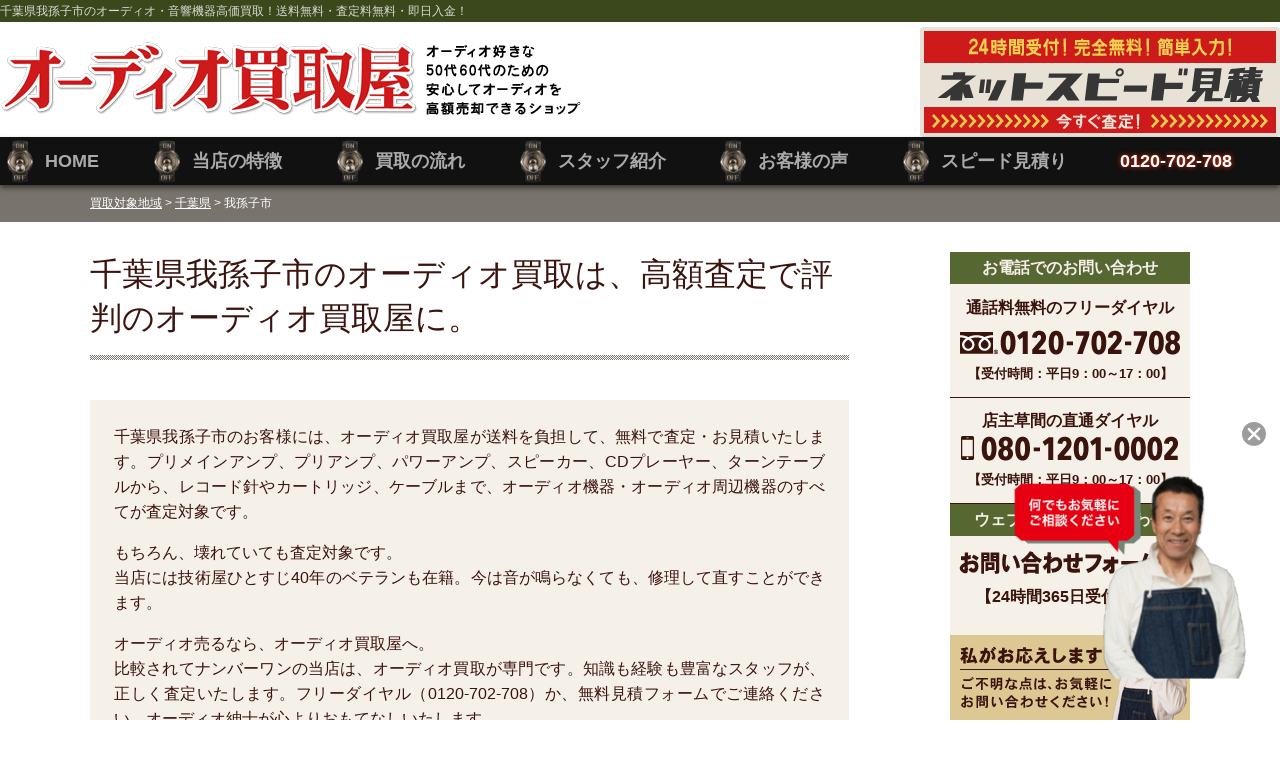

--- FILE ---
content_type: text/html; charset=UTF-8
request_url: https://audio.kaitori8.com/area/abiko/
body_size: 16689
content:
<!DOCTYPE html>
<html lang="ja">
<head>

<!-- IZANAI bot -->
 <script>
    try{
      window.ChatConfig = {
        baseURL: "https://api.izanai.ai",
        wwwBaseURL: "https://chat.izanai.ai",
        key:  "097694892b0baa25",
        id:  "bqjb0te0aubh",
      }
      var st = document.createElement("script");
      st.type = "text/javascript";
      st.async = true;
      st.src = "https://chat.izanai.ai/static/public/chatcata_widget.js";
      var header = document.getElementsByTagName("head")[0];
      header.appendChild(st);
    }catch (e){
    }
</script>

<!-- Global site tag (gtag.js) - Google Analytics -->
<script async src="https://www.googletagmanager.com/gtag/js?id=UA-1260117-29"></script>
<script>
  window.dataLayer = window.dataLayer || [];
  function gtag(){dataLayer.push(arguments);}
  gtag('js', new Date());

  gtag('config', 'UA-1260117-29');
  gtag('config', 'AW-1004268291');
</script>

<!-- Event snippet for TELCV conversion page -->
<script>
  window.addEventListener("DOMContentLoaded", function() {
    document.querySelectorAll('[href*="tel"]').forEach(function(link){
      link.addEventListener('click', function() {
   gtag('event', 'conversion', {'send_to': 'AW-1004268291/IusRCJjZwawDEIPW794D'});
      });
    });
  });
</script>



<meta charset="utf-8">
<meta http-equiv="X-UA-Compatible" content="IE=edge">
<meta name="format-detection" content="telephone=no">



<link rel="stylesheet" href="https://audio.kaitori8.com/wp-content/themes/kaitori8/css/lib/reset.css">
<link rel="stylesheet" href="https://audio.kaitori8.com/wp-content/themes/kaitori8/css/lib/font/font-awesome.min.css">
<link href='https://fonts.googleapis.com/css?family=Roboto:900' rel='stylesheet' type='text/css'>
<link rel="stylesheet" href="https://audio.kaitori8.com/wp-content/themes/kaitori8/css/typo.css">
<link rel="stylesheet" href="https://audio.kaitori8.com/wp-content/themes/kaitori8/css/skeltone.css">
<link rel="stylesheet" href="https://audio.kaitori8.com/wp-content/themes/kaitori8/css/module.css">
<link rel="stylesheet" href="https://audio.kaitori8.com/wp-content/themes/kaitori8/css/dev.css">
<link rel="stylesheet" href="https://audio.kaitori8.com/wp-content/themes/audio_kaitori/style.css">

<link rel="index" href="https://audio.kaitori8.com/" />
<link rel="shortcut icon" href="https://audio.kaitori8.com/wp-content/themes/audio_kaitori/images/favicon.ico">
<link rel="alternate" media="handheld" href="https://audio.kaitori8.com">

<script src="https://audio.kaitori8.com/wp-content/themes/kaitori8/js/lib/jquery.min.js"></script>
<script src="https://audio.kaitori8.com/wp-content/themes/kaitori8/js/script.js"></script>


<script type="text/javascript">
  const ajaxurl = "https://audio.kaitori8.com/wp-admin/admin-ajax.php";
</script>
<link rel="stylesheet" type="text/css" href="https://audio.kaitori8.com/wp-content/themes/kaitori8/distiller/css/modal.css">
<script type="text/javascript" src="https://audio.kaitori8.com/wp-content/themes/kaitori8/distiller/js/modal.js"></script>


<meta name='robots' content='index, follow, max-image-preview:large, max-snippet:-1, max-video-preview:-1' />
    <script>
        var ajaxurl = 'https://audio.kaitori8.com/wp-admin/admin-ajax.php';
    </script>

	<!-- This site is optimized with the Yoast SEO plugin v21.1 - https://yoast.com/wordpress/plugins/seo/ -->
	<title>オーディオ買取屋は我孫子市 からのオーディオお見積りをお待ちしております。</title>
	<meta name="description" content="我孫子市 でのオーディオ売却をご検討中なら、オーディオ買取屋にお任せください。業界NO.1の高額見積りを目指しております。送料当店負担、梱包材の購入費も当店で負担いたします。" />
	<link rel="canonical" href="https://audio.kaitori8.com/area/abiko/" />
	<meta property="og:locale" content="ja_JP" />
	<meta property="og:type" content="article" />
	<meta property="og:title" content="オーディオ買取屋は我孫子市 からのオーディオお見積りをお待ちしております。" />
	<meta property="og:description" content="我孫子市 でのオーディオ売却をご検討中なら、オーディオ買取屋にお任せください。業界NO.1の高額見積りを目指しております。送料当店負担、梱包材の購入費も当店で負担いたします。" />
	<meta property="og:url" content="https://audio.kaitori8.com/area/abiko/" />
	<meta property="og:site_name" content="オーディオ買取屋" />
	<meta property="og:image" content="https://i0.wp.com/audio.kaitori8.com/wp-content/uploads/2017/09/og_image.png?fit=1173%2C909&ssl=1" />
	<meta property="og:image:width" content="1173" />
	<meta property="og:image:height" content="909" />
	<meta property="og:image:type" content="image/png" />
	<script type="application/ld+json" class="yoast-schema-graph">{"@context":"https://schema.org","@graph":[{"@type":"CollectionPage","@id":"https://audio.kaitori8.com/area/abiko/","url":"https://audio.kaitori8.com/area/abiko/","name":"オーディオ買取屋は我孫子市 からのオーディオお見積りをお待ちしております。","isPartOf":{"@id":"https://audio.kaitori8.com/#website"},"primaryImageOfPage":{"@id":"https://audio.kaitori8.com/area/abiko/#primaryimage"},"image":{"@id":"https://audio.kaitori8.com/area/abiko/#primaryimage"},"thumbnailUrl":"https://i0.wp.com/audio.kaitori8.com/wp-content/uploads/2018/10/IMG_6252.jpg?fit=900%2C600&ssl=1","description":"我孫子市 でのオーディオ売却をご検討中なら、オーディオ買取屋にお任せください。業界NO.1の高額見積りを目指しております。送料当店負担、梱包材の購入費も当店で負担いたします。","breadcrumb":{"@id":"https://audio.kaitori8.com/area/abiko/#breadcrumb"},"inLanguage":"ja"},{"@type":"ImageObject","inLanguage":"ja","@id":"https://audio.kaitori8.com/area/abiko/#primaryimage","url":"https://i0.wp.com/audio.kaitori8.com/wp-content/uploads/2018/10/IMG_6252.jpg?fit=900%2C600&ssl=1","contentUrl":"https://i0.wp.com/audio.kaitori8.com/wp-content/uploads/2018/10/IMG_6252.jpg?fit=900%2C600&ssl=1","width":900,"height":600},{"@type":"BreadcrumbList","@id":"https://audio.kaitori8.com/area/abiko/#breadcrumb","itemListElement":[{"@type":"ListItem","position":1,"name":"HOME","item":"https://audio.kaitori8.com/"},{"@type":"ListItem","position":2,"name":"千葉県","item":"https://audio.kaitori8.com/area/chiba/"},{"@type":"ListItem","position":3,"name":"我孫子市"}]},{"@type":"WebSite","@id":"https://audio.kaitori8.com/#website","url":"https://audio.kaitori8.com/","name":"オーディオ買取屋","description":"オーディオ・音響機器高価買取！全国送料無料・査定料無料・即日入金！","publisher":{"@id":"https://audio.kaitori8.com/#organization"},"potentialAction":[{"@type":"SearchAction","target":{"@type":"EntryPoint","urlTemplate":"https://audio.kaitori8.com/?s={search_term_string}"},"query-input":"required name=search_term_string"}],"inLanguage":"ja"},{"@type":"Organization","@id":"https://audio.kaitori8.com/#organization","name":"オーディオ買取屋","url":"https://audio.kaitori8.com/","logo":{"@type":"ImageObject","inLanguage":"ja","@id":"https://audio.kaitori8.com/#/schema/logo/image/","url":"https://i0.wp.com/audio.kaitori8.com/wp-content/uploads/2020/02/logo_main.png?fit=1000%2C139&ssl=1","contentUrl":"https://i0.wp.com/audio.kaitori8.com/wp-content/uploads/2020/02/logo_main.png?fit=1000%2C139&ssl=1","width":1000,"height":139,"caption":"オーディオ買取屋"},"image":{"@id":"https://audio.kaitori8.com/#/schema/logo/image/"}}]}</script>
	<!-- / Yoast SEO plugin. -->


<link rel='dns-prefetch' href='//stats.wp.com' />
<link rel='dns-prefetch' href='//i0.wp.com' />
<link rel='dns-prefetch' href='//c0.wp.com' />
		<!-- This site uses the Google Analytics by ExactMetrics plugin v7.10.1 - Using Analytics tracking - https://www.exactmetrics.com/ -->
							<script
				src="//www.googletagmanager.com/gtag/js?id=UA-1260117-29"  data-cfasync="false" data-wpfc-render="false" type="text/javascript" async></script>
			<script data-cfasync="false" data-wpfc-render="false" type="text/javascript">
				var em_version = '7.10.1';
				var em_track_user = true;
				var em_no_track_reason = '';
				
								var disableStrs = [
															'ga-disable-UA-1260117-29',
									];

				/* Function to detect opted out users */
				function __gtagTrackerIsOptedOut() {
					for (var index = 0; index < disableStrs.length; index++) {
						if (document.cookie.indexOf(disableStrs[index] + '=true') > -1) {
							return true;
						}
					}

					return false;
				}

				/* Disable tracking if the opt-out cookie exists. */
				if (__gtagTrackerIsOptedOut()) {
					for (var index = 0; index < disableStrs.length; index++) {
						window[disableStrs[index]] = true;
					}
				}

				/* Opt-out function */
				function __gtagTrackerOptout() {
					for (var index = 0; index < disableStrs.length; index++) {
						document.cookie = disableStrs[index] + '=true; expires=Thu, 31 Dec 2099 23:59:59 UTC; path=/';
						window[disableStrs[index]] = true;
					}
				}

				if ('undefined' === typeof gaOptout) {
					function gaOptout() {
						__gtagTrackerOptout();
					}
				}
								window.dataLayer = window.dataLayer || [];

				window.ExactMetricsDualTracker = {
					helpers: {},
					trackers: {},
				};
				if (em_track_user) {
					function __gtagDataLayer() {
						dataLayer.push(arguments);
					}

					function __gtagTracker(type, name, parameters) {
						if (!parameters) {
							parameters = {};
						}

						if (parameters.send_to) {
							__gtagDataLayer.apply(null, arguments);
							return;
						}

						if (type === 'event') {
							
														parameters.send_to = exactmetrics_frontend.ua;
							__gtagDataLayer(type, name, parameters);
													} else {
							__gtagDataLayer.apply(null, arguments);
						}
					}

					__gtagTracker('js', new Date());
					__gtagTracker('set', {
						'developer_id.dNDMyYj': true,
											});
															__gtagTracker('config', 'UA-1260117-29', {"forceSSL":"true"} );
										window.gtag = __gtagTracker;										(function () {
						/* https://developers.google.com/analytics/devguides/collection/analyticsjs/ */
						/* ga and __gaTracker compatibility shim. */
						var noopfn = function () {
							return null;
						};
						var newtracker = function () {
							return new Tracker();
						};
						var Tracker = function () {
							return null;
						};
						var p = Tracker.prototype;
						p.get = noopfn;
						p.set = noopfn;
						p.send = function () {
							var args = Array.prototype.slice.call(arguments);
							args.unshift('send');
							__gaTracker.apply(null, args);
						};
						var __gaTracker = function () {
							var len = arguments.length;
							if (len === 0) {
								return;
							}
							var f = arguments[len - 1];
							if (typeof f !== 'object' || f === null || typeof f.hitCallback !== 'function') {
								if ('send' === arguments[0]) {
									var hitConverted, hitObject = false, action;
									if ('event' === arguments[1]) {
										if ('undefined' !== typeof arguments[3]) {
											hitObject = {
												'eventAction': arguments[3],
												'eventCategory': arguments[2],
												'eventLabel': arguments[4],
												'value': arguments[5] ? arguments[5] : 1,
											}
										}
									}
									if ('pageview' === arguments[1]) {
										if ('undefined' !== typeof arguments[2]) {
											hitObject = {
												'eventAction': 'page_view',
												'page_path': arguments[2],
											}
										}
									}
									if (typeof arguments[2] === 'object') {
										hitObject = arguments[2];
									}
									if (typeof arguments[5] === 'object') {
										Object.assign(hitObject, arguments[5]);
									}
									if ('undefined' !== typeof arguments[1].hitType) {
										hitObject = arguments[1];
										if ('pageview' === hitObject.hitType) {
											hitObject.eventAction = 'page_view';
										}
									}
									if (hitObject) {
										action = 'timing' === arguments[1].hitType ? 'timing_complete' : hitObject.eventAction;
										hitConverted = mapArgs(hitObject);
										__gtagTracker('event', action, hitConverted);
									}
								}
								return;
							}

							function mapArgs(args) {
								var arg, hit = {};
								var gaMap = {
									'eventCategory': 'event_category',
									'eventAction': 'event_action',
									'eventLabel': 'event_label',
									'eventValue': 'event_value',
									'nonInteraction': 'non_interaction',
									'timingCategory': 'event_category',
									'timingVar': 'name',
									'timingValue': 'value',
									'timingLabel': 'event_label',
									'page': 'page_path',
									'location': 'page_location',
									'title': 'page_title',
								};
								for (arg in args) {
																		if (!(!args.hasOwnProperty(arg) || !gaMap.hasOwnProperty(arg))) {
										hit[gaMap[arg]] = args[arg];
									} else {
										hit[arg] = args[arg];
									}
								}
								return hit;
							}

							try {
								f.hitCallback();
							} catch (ex) {
							}
						};
						__gaTracker.create = newtracker;
						__gaTracker.getByName = newtracker;
						__gaTracker.getAll = function () {
							return [];
						};
						__gaTracker.remove = noopfn;
						__gaTracker.loaded = true;
						window['__gaTracker'] = __gaTracker;
					})();
									} else {
										console.log("");
					(function () {
						function __gtagTracker() {
							return null;
						}

						window['__gtagTracker'] = __gtagTracker;
						window['gtag'] = __gtagTracker;
					})();
									}
			</script>
				<!-- / Google Analytics by ExactMetrics -->
		<link rel='stylesheet' id='validate-engine-css-css' href='https://audio.kaitori8.com/wp-content/plugins/wysija-newsletters/css/validationEngine.jquery.css?ver=2.14' type='text/css' media='all' />
<link rel='stylesheet' id='wp-block-library-css' href='https://c0.wp.com/c/6.1.9/wp-includes/css/dist/block-library/style.min.css' type='text/css' media='all' />
<style id='wp-block-library-inline-css' type='text/css'>
.has-text-align-justify{text-align:justify;}
</style>
<style id='wp-block-library-theme-inline-css' type='text/css'>
.wp-block-audio figcaption{color:#555;font-size:13px;text-align:center}.is-dark-theme .wp-block-audio figcaption{color:hsla(0,0%,100%,.65)}.wp-block-audio{margin:0 0 1em}.wp-block-code{border:1px solid #ccc;border-radius:4px;font-family:Menlo,Consolas,monaco,monospace;padding:.8em 1em}.wp-block-embed figcaption{color:#555;font-size:13px;text-align:center}.is-dark-theme .wp-block-embed figcaption{color:hsla(0,0%,100%,.65)}.wp-block-embed{margin:0 0 1em}.blocks-gallery-caption{color:#555;font-size:13px;text-align:center}.is-dark-theme .blocks-gallery-caption{color:hsla(0,0%,100%,.65)}.wp-block-image figcaption{color:#555;font-size:13px;text-align:center}.is-dark-theme .wp-block-image figcaption{color:hsla(0,0%,100%,.65)}.wp-block-image{margin:0 0 1em}.wp-block-pullquote{border-top:4px solid;border-bottom:4px solid;margin-bottom:1.75em;color:currentColor}.wp-block-pullquote__citation,.wp-block-pullquote cite,.wp-block-pullquote footer{color:currentColor;text-transform:uppercase;font-size:.8125em;font-style:normal}.wp-block-quote{border-left:.25em solid;margin:0 0 1.75em;padding-left:1em}.wp-block-quote cite,.wp-block-quote footer{color:currentColor;font-size:.8125em;position:relative;font-style:normal}.wp-block-quote.has-text-align-right{border-left:none;border-right:.25em solid;padding-left:0;padding-right:1em}.wp-block-quote.has-text-align-center{border:none;padding-left:0}.wp-block-quote.is-large,.wp-block-quote.is-style-large,.wp-block-quote.is-style-plain{border:none}.wp-block-search .wp-block-search__label{font-weight:700}.wp-block-search__button{border:1px solid #ccc;padding:.375em .625em}:where(.wp-block-group.has-background){padding:1.25em 2.375em}.wp-block-separator.has-css-opacity{opacity:.4}.wp-block-separator{border:none;border-bottom:2px solid;margin-left:auto;margin-right:auto}.wp-block-separator.has-alpha-channel-opacity{opacity:1}.wp-block-separator:not(.is-style-wide):not(.is-style-dots){width:100px}.wp-block-separator.has-background:not(.is-style-dots){border-bottom:none;height:1px}.wp-block-separator.has-background:not(.is-style-wide):not(.is-style-dots){height:2px}.wp-block-table{margin:"0 0 1em 0"}.wp-block-table thead{border-bottom:3px solid}.wp-block-table tfoot{border-top:3px solid}.wp-block-table td,.wp-block-table th{word-break:normal}.wp-block-table figcaption{color:#555;font-size:13px;text-align:center}.is-dark-theme .wp-block-table figcaption{color:hsla(0,0%,100%,.65)}.wp-block-video figcaption{color:#555;font-size:13px;text-align:center}.is-dark-theme .wp-block-video figcaption{color:hsla(0,0%,100%,.65)}.wp-block-video{margin:0 0 1em}.wp-block-template-part.has-background{padding:1.25em 2.375em;margin-top:0;margin-bottom:0}
</style>
<link rel='stylesheet' id='jetpack-videopress-video-block-view-css' href='https://audio.kaitori8.com/wp-content/plugins/jetpack/jetpack_vendor/automattic/jetpack-videopress/build/block-editor/blocks/video/view.css?minify=false&#038;ver=34ae973733627b74a14e' type='text/css' media='all' />
<link rel='stylesheet' id='mediaelement-css' href='https://c0.wp.com/c/6.1.9/wp-includes/js/mediaelement/mediaelementplayer-legacy.min.css' type='text/css' media='all' />
<link rel='stylesheet' id='wp-mediaelement-css' href='https://c0.wp.com/c/6.1.9/wp-includes/js/mediaelement/wp-mediaelement.min.css' type='text/css' media='all' />
<link rel='stylesheet' id='classic-theme-styles-css' href='https://c0.wp.com/c/6.1.9/wp-includes/css/classic-themes.min.css' type='text/css' media='all' />
<style id='global-styles-inline-css' type='text/css'>
body{--wp--preset--color--black: #000000;--wp--preset--color--cyan-bluish-gray: #abb8c3;--wp--preset--color--white: #ffffff;--wp--preset--color--pale-pink: #f78da7;--wp--preset--color--vivid-red: #cf2e2e;--wp--preset--color--luminous-vivid-orange: #ff6900;--wp--preset--color--luminous-vivid-amber: #fcb900;--wp--preset--color--light-green-cyan: #7bdcb5;--wp--preset--color--vivid-green-cyan: #00d084;--wp--preset--color--pale-cyan-blue: #8ed1fc;--wp--preset--color--vivid-cyan-blue: #0693e3;--wp--preset--color--vivid-purple: #9b51e0;--wp--preset--gradient--vivid-cyan-blue-to-vivid-purple: linear-gradient(135deg,rgba(6,147,227,1) 0%,rgb(155,81,224) 100%);--wp--preset--gradient--light-green-cyan-to-vivid-green-cyan: linear-gradient(135deg,rgb(122,220,180) 0%,rgb(0,208,130) 100%);--wp--preset--gradient--luminous-vivid-amber-to-luminous-vivid-orange: linear-gradient(135deg,rgba(252,185,0,1) 0%,rgba(255,105,0,1) 100%);--wp--preset--gradient--luminous-vivid-orange-to-vivid-red: linear-gradient(135deg,rgba(255,105,0,1) 0%,rgb(207,46,46) 100%);--wp--preset--gradient--very-light-gray-to-cyan-bluish-gray: linear-gradient(135deg,rgb(238,238,238) 0%,rgb(169,184,195) 100%);--wp--preset--gradient--cool-to-warm-spectrum: linear-gradient(135deg,rgb(74,234,220) 0%,rgb(151,120,209) 20%,rgb(207,42,186) 40%,rgb(238,44,130) 60%,rgb(251,105,98) 80%,rgb(254,248,76) 100%);--wp--preset--gradient--blush-light-purple: linear-gradient(135deg,rgb(255,206,236) 0%,rgb(152,150,240) 100%);--wp--preset--gradient--blush-bordeaux: linear-gradient(135deg,rgb(254,205,165) 0%,rgb(254,45,45) 50%,rgb(107,0,62) 100%);--wp--preset--gradient--luminous-dusk: linear-gradient(135deg,rgb(255,203,112) 0%,rgb(199,81,192) 50%,rgb(65,88,208) 100%);--wp--preset--gradient--pale-ocean: linear-gradient(135deg,rgb(255,245,203) 0%,rgb(182,227,212) 50%,rgb(51,167,181) 100%);--wp--preset--gradient--electric-grass: linear-gradient(135deg,rgb(202,248,128) 0%,rgb(113,206,126) 100%);--wp--preset--gradient--midnight: linear-gradient(135deg,rgb(2,3,129) 0%,rgb(40,116,252) 100%);--wp--preset--duotone--dark-grayscale: url('#wp-duotone-dark-grayscale');--wp--preset--duotone--grayscale: url('#wp-duotone-grayscale');--wp--preset--duotone--purple-yellow: url('#wp-duotone-purple-yellow');--wp--preset--duotone--blue-red: url('#wp-duotone-blue-red');--wp--preset--duotone--midnight: url('#wp-duotone-midnight');--wp--preset--duotone--magenta-yellow: url('#wp-duotone-magenta-yellow');--wp--preset--duotone--purple-green: url('#wp-duotone-purple-green');--wp--preset--duotone--blue-orange: url('#wp-duotone-blue-orange');--wp--preset--font-size--small: 13px;--wp--preset--font-size--medium: 20px;--wp--preset--font-size--large: 36px;--wp--preset--font-size--x-large: 42px;--wp--preset--spacing--20: 0.44rem;--wp--preset--spacing--30: 0.67rem;--wp--preset--spacing--40: 1rem;--wp--preset--spacing--50: 1.5rem;--wp--preset--spacing--60: 2.25rem;--wp--preset--spacing--70: 3.38rem;--wp--preset--spacing--80: 5.06rem;}:where(.is-layout-flex){gap: 0.5em;}body .is-layout-flow > .alignleft{float: left;margin-inline-start: 0;margin-inline-end: 2em;}body .is-layout-flow > .alignright{float: right;margin-inline-start: 2em;margin-inline-end: 0;}body .is-layout-flow > .aligncenter{margin-left: auto !important;margin-right: auto !important;}body .is-layout-constrained > .alignleft{float: left;margin-inline-start: 0;margin-inline-end: 2em;}body .is-layout-constrained > .alignright{float: right;margin-inline-start: 2em;margin-inline-end: 0;}body .is-layout-constrained > .aligncenter{margin-left: auto !important;margin-right: auto !important;}body .is-layout-constrained > :where(:not(.alignleft):not(.alignright):not(.alignfull)){max-width: var(--wp--style--global--content-size);margin-left: auto !important;margin-right: auto !important;}body .is-layout-constrained > .alignwide{max-width: var(--wp--style--global--wide-size);}body .is-layout-flex{display: flex;}body .is-layout-flex{flex-wrap: wrap;align-items: center;}body .is-layout-flex > *{margin: 0;}:where(.wp-block-columns.is-layout-flex){gap: 2em;}.has-black-color{color: var(--wp--preset--color--black) !important;}.has-cyan-bluish-gray-color{color: var(--wp--preset--color--cyan-bluish-gray) !important;}.has-white-color{color: var(--wp--preset--color--white) !important;}.has-pale-pink-color{color: var(--wp--preset--color--pale-pink) !important;}.has-vivid-red-color{color: var(--wp--preset--color--vivid-red) !important;}.has-luminous-vivid-orange-color{color: var(--wp--preset--color--luminous-vivid-orange) !important;}.has-luminous-vivid-amber-color{color: var(--wp--preset--color--luminous-vivid-amber) !important;}.has-light-green-cyan-color{color: var(--wp--preset--color--light-green-cyan) !important;}.has-vivid-green-cyan-color{color: var(--wp--preset--color--vivid-green-cyan) !important;}.has-pale-cyan-blue-color{color: var(--wp--preset--color--pale-cyan-blue) !important;}.has-vivid-cyan-blue-color{color: var(--wp--preset--color--vivid-cyan-blue) !important;}.has-vivid-purple-color{color: var(--wp--preset--color--vivid-purple) !important;}.has-black-background-color{background-color: var(--wp--preset--color--black) !important;}.has-cyan-bluish-gray-background-color{background-color: var(--wp--preset--color--cyan-bluish-gray) !important;}.has-white-background-color{background-color: var(--wp--preset--color--white) !important;}.has-pale-pink-background-color{background-color: var(--wp--preset--color--pale-pink) !important;}.has-vivid-red-background-color{background-color: var(--wp--preset--color--vivid-red) !important;}.has-luminous-vivid-orange-background-color{background-color: var(--wp--preset--color--luminous-vivid-orange) !important;}.has-luminous-vivid-amber-background-color{background-color: var(--wp--preset--color--luminous-vivid-amber) !important;}.has-light-green-cyan-background-color{background-color: var(--wp--preset--color--light-green-cyan) !important;}.has-vivid-green-cyan-background-color{background-color: var(--wp--preset--color--vivid-green-cyan) !important;}.has-pale-cyan-blue-background-color{background-color: var(--wp--preset--color--pale-cyan-blue) !important;}.has-vivid-cyan-blue-background-color{background-color: var(--wp--preset--color--vivid-cyan-blue) !important;}.has-vivid-purple-background-color{background-color: var(--wp--preset--color--vivid-purple) !important;}.has-black-border-color{border-color: var(--wp--preset--color--black) !important;}.has-cyan-bluish-gray-border-color{border-color: var(--wp--preset--color--cyan-bluish-gray) !important;}.has-white-border-color{border-color: var(--wp--preset--color--white) !important;}.has-pale-pink-border-color{border-color: var(--wp--preset--color--pale-pink) !important;}.has-vivid-red-border-color{border-color: var(--wp--preset--color--vivid-red) !important;}.has-luminous-vivid-orange-border-color{border-color: var(--wp--preset--color--luminous-vivid-orange) !important;}.has-luminous-vivid-amber-border-color{border-color: var(--wp--preset--color--luminous-vivid-amber) !important;}.has-light-green-cyan-border-color{border-color: var(--wp--preset--color--light-green-cyan) !important;}.has-vivid-green-cyan-border-color{border-color: var(--wp--preset--color--vivid-green-cyan) !important;}.has-pale-cyan-blue-border-color{border-color: var(--wp--preset--color--pale-cyan-blue) !important;}.has-vivid-cyan-blue-border-color{border-color: var(--wp--preset--color--vivid-cyan-blue) !important;}.has-vivid-purple-border-color{border-color: var(--wp--preset--color--vivid-purple) !important;}.has-vivid-cyan-blue-to-vivid-purple-gradient-background{background: var(--wp--preset--gradient--vivid-cyan-blue-to-vivid-purple) !important;}.has-light-green-cyan-to-vivid-green-cyan-gradient-background{background: var(--wp--preset--gradient--light-green-cyan-to-vivid-green-cyan) !important;}.has-luminous-vivid-amber-to-luminous-vivid-orange-gradient-background{background: var(--wp--preset--gradient--luminous-vivid-amber-to-luminous-vivid-orange) !important;}.has-luminous-vivid-orange-to-vivid-red-gradient-background{background: var(--wp--preset--gradient--luminous-vivid-orange-to-vivid-red) !important;}.has-very-light-gray-to-cyan-bluish-gray-gradient-background{background: var(--wp--preset--gradient--very-light-gray-to-cyan-bluish-gray) !important;}.has-cool-to-warm-spectrum-gradient-background{background: var(--wp--preset--gradient--cool-to-warm-spectrum) !important;}.has-blush-light-purple-gradient-background{background: var(--wp--preset--gradient--blush-light-purple) !important;}.has-blush-bordeaux-gradient-background{background: var(--wp--preset--gradient--blush-bordeaux) !important;}.has-luminous-dusk-gradient-background{background: var(--wp--preset--gradient--luminous-dusk) !important;}.has-pale-ocean-gradient-background{background: var(--wp--preset--gradient--pale-ocean) !important;}.has-electric-grass-gradient-background{background: var(--wp--preset--gradient--electric-grass) !important;}.has-midnight-gradient-background{background: var(--wp--preset--gradient--midnight) !important;}.has-small-font-size{font-size: var(--wp--preset--font-size--small) !important;}.has-medium-font-size{font-size: var(--wp--preset--font-size--medium) !important;}.has-large-font-size{font-size: var(--wp--preset--font-size--large) !important;}.has-x-large-font-size{font-size: var(--wp--preset--font-size--x-large) !important;}
.wp-block-navigation a:where(:not(.wp-element-button)){color: inherit;}
:where(.wp-block-columns.is-layout-flex){gap: 2em;}
.wp-block-pullquote{font-size: 1.5em;line-height: 1.6;}
</style>
<link rel='stylesheet' id='categories-images-styles-css' href='https://audio.kaitori8.com/wp-content/plugins/categories-images/assets/css/zci-styles.css?ver=3.3.1' type='text/css' media='all' />
<link rel='stylesheet' id='wpt-twitter-feed-css' href='https://audio.kaitori8.com/wp-content/plugins/wp-to-twitter/css/twitter-feed.css?ver=6.1.9' type='text/css' media='all' />
<link rel='stylesheet' id='ppress-frontend-css' href='https://audio.kaitori8.com/wp-content/plugins/wp-user-avatar/assets/css/frontend.min.css?ver=4.4.1' type='text/css' media='all' />
<link rel='stylesheet' id='ppress-flatpickr-css' href='https://audio.kaitori8.com/wp-content/plugins/wp-user-avatar/assets/flatpickr/flatpickr.min.css?ver=4.4.1' type='text/css' media='all' />
<link rel='stylesheet' id='ppress-select2-css' href='https://audio.kaitori8.com/wp-content/plugins/wp-user-avatar/assets/select2/select2.min.css?ver=6.1.9' type='text/css' media='all' />
<link rel='stylesheet' id='tablepress-default-css' href='https://audio.kaitori8.com/wp-content/plugins/tablepress/css/build/default.css?ver=2.4.4' type='text/css' media='all' />
<link rel='stylesheet' id='jetpack_css-css' href='https://c0.wp.com/p/jetpack/12.5.1/css/jetpack.css' type='text/css' media='all' />
<script type='text/javascript' src='https://audio.kaitori8.com/wp-content/plugins/google-analytics-dashboard-for-wp/assets/js/frontend-gtag.min.js?ver=7.10.1' id='exactmetrics-frontend-script-js'></script>
<script data-cfasync="false" data-wpfc-render="false" type="text/javascript" id='exactmetrics-frontend-script-js-extra'>/* <![CDATA[ */
var exactmetrics_frontend = {"js_events_tracking":"true","download_extensions":"zip,mp3,mpeg,pdf,docx,pptx,xlsx,rar","inbound_paths":"[{\"path\":\"\\\/go\\\/\",\"label\":\"affiliate\"},{\"path\":\"\\\/recommend\\\/\",\"label\":\"affiliate\"}]","home_url":"https:\/\/audio.kaitori8.com","hash_tracking":"false","ua":"UA-1260117-29","v4_id":""};/* ]]> */
</script>
<script type='text/javascript' src='https://audio.kaitori8.com/wp-content/plugins/audio-set-keywordlink/js/audio-set-keywordlink.js?ver=6.1.9' id='skl-js-js'></script>
<script type='text/javascript' src='https://c0.wp.com/c/6.1.9/wp-includes/js/jquery/jquery.min.js' id='jquery-core-js'></script>
<script type='text/javascript' src='https://c0.wp.com/c/6.1.9/wp-includes/js/jquery/jquery-migrate.min.js' id='jquery-migrate-js'></script>
<script type='text/javascript' src='https://audio.kaitori8.com/wp-content/plugins/wp-user-avatar/assets/flatpickr/flatpickr.min.js?ver=4.4.1' id='ppress-flatpickr-js'></script>
<script type='text/javascript' src='https://audio.kaitori8.com/wp-content/plugins/wp-user-avatar/assets/select2/select2.min.js?ver=4.4.1' id='ppress-select2-js'></script>
<link rel="https://api.w.org/" href="https://audio.kaitori8.com/wp-json/" />	<style>img#wpstats{display:none}</style>
		<link rel="icon" href="https://i0.wp.com/audio.kaitori8.com/wp-content/uploads/2016/10/badge.png?fit=32%2C32&#038;ssl=1" sizes="32x32" />
<link rel="icon" href="https://i0.wp.com/audio.kaitori8.com/wp-content/uploads/2016/10/badge.png?fit=192%2C192&#038;ssl=1" sizes="192x192" />
<link rel="apple-touch-icon" href="https://i0.wp.com/audio.kaitori8.com/wp-content/uploads/2016/10/badge.png?fit=180%2C180&#038;ssl=1" />
<meta name="msapplication-TileImage" content="https://i0.wp.com/audio.kaitori8.com/wp-content/uploads/2016/10/badge.png?fit=270%2C270&#038;ssl=1" />

<script type="text/javascript" src="https://audio.kaitori8.com/wp-content/themes/kaitori8/distiller/js/howucamefrom.js"></script>
<script type="text/javascript">
  keepTheRoute("");
  keepVistCount();
</script>

<!-- Facebook Pixel Code -->
<script>
!function(f,b,e,v,n,t,s){if(f.fbq)return;n=f.fbq=function(){n.callMethod?
n.callMethod.apply(n,arguments):n.queue.push(arguments)};if(!f._fbq)f._fbq=n;
n.push=n;n.loaded=!0;n.version='2.0';n.queue=[];t=b.createElement(e);t.async=!0;
t.src=v;s=b.getElementsByTagName(e)[0];s.parentNode.insertBefore(t,s)}(window,
document,'script','https://connect.facebook.net/en_US/fbevents.js');
fbq('init', '657368867795048'); // Insert your pixel ID here.
fbq('track', 'PageView');
</script>
<noscript><img height="1" width="1" style="display:none"
src="https://www.facebook.com/tr?id=657368867795048&ev=PageView&noscript=1"
/></noscript>
<!-- DO NOT MODIFY -->
<!-- End Facebook Pixel Code -->

</head>

<body class="archive tax-area term-abiko term-1978">
  <header role="banner">
    <div class="sitetitle">
      <h1 class="inner wide"><a href="https://audio.kaitori8.com">千葉県我孫子市のオーディオ・音響機器高価買取！送料無料・査定料無料・即日入金！</a></h1>
      <div id="spbtns" class="onlysp">
        <a href="tel:0120702708" onClick="_gaq.push(['_trackEvent', 'phonelink', 'tap', 'header']);" class="fa fa-phone"></a>
        <i class="fa fa-bars"></i>
      </div>
    </div>
    <div class="inner wide">
      <div id="sitelogo">
        <a href="https://audio.kaitori8.com" title="オーディオ買取屋"><img src="https://audio.kaitori8.com/wp-content/themes/audio_kaitori/images/header_logo_main.png" alt="オーディオ買取屋 オーディオ・音響機器高価買取！全国送料無料・査定料無料・即日入金！"></a>
      </div>
      <div id="inducebanner">
        <a href="https://audio.kaitori8.com/quoteform" title="オーディオ買取屋 スピード見積りフォーム" id="headerbanner"><img src="https://audio.kaitori8.com/wp-content/themes/audio_kaitori/images/header_ban_induce_quote.png" alt="オーディオ買取屋 スピード見積り"></a>
      </div>
    </div>

  </header><!-- /header -->

  <nav role="navigation">
    <ul class="inner wide">
      <li><a href="https://audio.kaitori8.com/" title="HOME"><span>HOME</span></a></li>
      <li><a href="https://audio.kaitori8.com/ourservice/" title="オーディオ買取屋のオーディオ買取サービスについて"><span>当店の特徴</span></a></li>
      <li><a href="https://audio.kaitori8.com/flow/" title="オーディオ買取屋の買取の流れ"><span>買取の流れ</span></a></li>
      <li><a href="https://audio.kaitori8.com/staff/" title="オーディオ買取屋スタッフ紹介"><span>スタッフ紹介</span></a></li>
      <li><a href="https://audio.kaitori8.com/jirei/" title="オーディオ買取屋がこれまで買取させて頂いたお客様の声"><span>お客様の声</span></a></li>
      <li><a href="https://audio.kaitori8.com/quoteform/" title="オーディオ買取スピード見積り"><span>スピード見積り</span></a></li>
      <li class="phone"><a href="tel:0120702708" onClick="ga('send','event','phonelink','tap', 'gnavi');" title="お電話でのお問い合せ"><span>0120-702-708</span></a></li>
    </ul>
  </nav>

<audio id="sound" preload="auto">
    <source src="https://audio.kaitori8.com/wp-content/themes/kaitori8/sound/switch.wav" type="audio/wav">
</audio>

<script type='text/javascript' src='https://audio.kaitori8.com/wp-content/themes/kaitori8/js/lib/jquery.min.js'></script>
<script type="text/javascript">
(function($) {
  var audio = $("#sound")[0];
  $("nav li a").mousedown(function() {
    audio.play();
  });
})(jQuery);
</script>

  <div id="breadcrumb">
    <div class="inner">
  <a href="https://audio.kaitori8.com/area/">買取対象地域</a> &gt; <a href="https://audio.kaitori8.com/area/chiba/">千葉県</a> &gt; 我孫子市    </div>
  </div>

  <div id="content">
    <div class="inner">

<article role="main">

	<h1 id="pagetitle">千葉県我孫子市のオーディオ買取は、高額査定で評判のオーディオ買取屋に。</h1>



	<div class="lead_block">

		<p>
			千葉県我孫子市のお客様には、オーディオ買取屋が送料を負担して、無料で査定・お見積いたします。プリメインアンプ、プリアンプ、パワーアンプ、スピーカー、CDプレーヤー、ターンテーブルから、レコード針やカートリッジ、ケーブルまで、オーディオ機器・オーディオ周辺機器のすべてが査定対象です。
		</p>
		<p>
			もちろん、壊れていても査定対象です。</br>
			当店には技術屋ひとすじ40年のベテランも在籍。今は音が鳴らなくても、修理して直すことができます。
		</p>
		<p>
			オーディオ売るなら、オーディオ買取屋へ。<br>
			比較されてナンバーワンの当店は、オーディオ買取が専門です。知識も経験も豊富なスタッフが、正しく査定いたします。フリーダイヤル（0120-702-708）か、無料見積フォームでご連絡ください。オーディオ紳士が心よりおもてなしいたします。
		</p>

	</div>


	<div class="reason">
		<h2>オーディオ買取屋からの5つのお願い</h2>

		<ul>
			<li>
				<h3>1.他店より1円でも買取金額が低い場合は、ご連絡ください。</h3>
				<p>オーディオ買取屋では、オーディオに精通したスタッフが徹底した市場調査（他店比較も含め）をコンスタントに行い、最新のオーディオ買取適正価格を把握しています。それでも時折、千葉県我孫子市では当店がNo.1ではないこともございます。そういった場合は、どうかご遠慮なさらず「他店では●●円だった」とお申し付けください。できる限りご対応させていただきます。</p>
			</li>

			<li>
				<h3>2.手間をかけないでください。</h3>
				<p>
					オーディオを売るのに手間はかけないでください。当店では買取方法として、「送料無料の宅配買取」「梱包不要の出張買取※」「安心の店頭買取」の、3つの買取方法をご用意して、お客様の負担軽減に努めております。また、梱包方法も動画で解説しております。もしご不明な点がございましたら、どうぞご連絡ください。
					※出張買取は、買取総額が30万円以上で、関東、甲信越、中京（一部お伺いできない地域もあります）にお住まいのお客様限定のサービスです。
				</p>
				<p>
					簡単！買取の流れはこちら<br>
					<a href="https://audio.kaitori8.com/flow/">買取の流れ</a>
				</p>
			</li>

			<li>
				<h3>3.ご相談はお気軽に。</h3>
				<p>当店はオーディオをこよなく愛した世代が中心のオーディオ買取専門店です。50代・60代の方からも「話しやすかった」とご好評いただいております。買取はおもてなしです。技術屋一筋40年のオーディオ紳士が、心をこめてご対応いたします。どうぞお気軽に、何でもご相談ください。</p>
			</li>

			<li>
				<h3>4.壊れていても、捨てないでください。</h3>
				<p>オーディオ買取屋には、技術屋ひとすじ40年のスタッフも在籍しています。ですから、壊れていても大丈夫。修理可能なものについては、直して次に大切に使ってくれる方へお譲りできます。壊れているから。と、諦めないでください。まずは当店へご連絡ください。オーディオ買取専門店のスタッフが、しっかりと査定いたします。</p>
			</li>

			<li>
				<h3>5.即入金システムです。ご安心ください。</h3>
				<p>ご連絡をいただきましたら、すぐに到着のメールを差しあげております。また、ご成約に至った際の入金も迅速です。オーディオを売るなら、ぜひオーディオ買取屋にお任せください。</p>
			</li>

		</ul>

	</div>






<div id="area_navi" role="navigation">
  <div class="prev"><a href="https://audio.kaitori8.com/area/narita/"><span>成田市</span></a></div>  <div class="next"><a href="https://audio.kaitori8.com/area/kisaradu/"><span>木更津市</span></a></div></div>

  <div class="brick jireilist fixheight">
    <h2><span>前オーナーの想い</span></h2>

    <ul class="sleeve">


    <li>
      <div class="pic">
        <a href="https://audio.kaitori8.com/jirei/cocktailaudio-ca-x40-20260127/" title="オーディオ買取事例　CocktailAudio カクテルオーディオ CA-X40 マルチメディア プレ-ヤー">
          <img src="https://i0.wp.com/audio.kaitori8.com/wp-content/uploads/2026/01/ff7a77b76b19fa003aa482645b604d4b.png?resize=200%2C160&ssl=1" alt="オーディオ買取事例　CocktailAudio カクテルオーディオ CA-X40 マルチメディア プレ-ヤー">
        </a>
      </div>
      <div class="desc">
        <div class="meta">
          <span>2026.01.27</span>
          <span>岡山県</span>
        </div>
        <a href="https://audio.kaitori8.com/jirei/cocktailaudio-ca-x40-20260127/" title="オーディオ買取事例　CocktailAudio カクテルオーディオ CA-X40 マルチメディア プレ-ヤー">オーディオ買取事例　CocktailAudio カクテルオーディオ CA-X40 マルチメディア プレ-ヤー</a>
      </div>
    </li>


    <li>
      <div class="pic">
        <a href="https://audio.kaitori8.com/jirei/nakamichi-700ii-20260127/" title="オーディオ買取事例　Nakamichi ナカミチ 700II カセットデッキ">
          <img src="https://i0.wp.com/audio.kaitori8.com/wp-content/uploads/2026/01/d1b35b717fc7ca89d3adc327c42b3818.png?resize=200%2C160&ssl=1" alt="オーディオ買取事例　Nakamichi ナカミチ 700II カセットデッキ">
        </a>
      </div>
      <div class="desc">
        <div class="meta">
          <span>2026.01.27</span>
          <span>福井県</span>
        </div>
        <a href="https://audio.kaitori8.com/jirei/nakamichi-700ii-20260127/" title="オーディオ買取事例　Nakamichi ナカミチ 700II カセットデッキ">オーディオ買取事例　Nakamichi ナカミチ 700II カセットデッキ</a>
      </div>
    </li>


    <li>
      <div class="pic">
        <a href="https://audio.kaitori8.com/jirei/denon-pma-sx-20260127/" title="オーディオ買取事例　【美品元箱有】DENON デノン　PMA-SX プリメインアンプ">
          <img src="https://i0.wp.com/audio.kaitori8.com/wp-content/uploads/2026/01/6a3d677425d72404faccc65b43fd173f.png?resize=200%2C160&ssl=1" alt="オーディオ買取事例　【美品元箱有】DENON デノン　PMA-SX プリメインアンプ">
        </a>
      </div>
      <div class="desc">
        <div class="meta">
          <span>2026.01.27</span>
          <span>東京都</span>
        </div>
        <a href="https://audio.kaitori8.com/jirei/denon-pma-sx-20260127/" title="オーディオ買取事例　【美品元箱有】DENON デノン　PMA-SX プリメインアンプ">オーディオ買取事例　【美品元箱有】DENON デノン　PMA-SX プリメインアンプ</a>
      </div>
    </li>


    <li>
      <div class="pic">
        <a href="https://audio.kaitori8.com/jirei/dynaudio-excite-x12-20260120/" title="オーディオ買取事例　DYNAUDIO ディナウディオ EXCITE X12 ２ウェイコンパクトスピーカー ペア">
          <img src="https://i0.wp.com/audio.kaitori8.com/wp-content/uploads/2026/01/4e8b4f4d28090c5e7894d8c424f22d83.png?resize=200%2C160&ssl=1" alt="オーディオ買取事例　DYNAUDIO ディナウディオ EXCITE X12 ２ウェイコンパクトスピーカー ペア">
        </a>
      </div>
      <div class="desc">
        <div class="meta">
          <span>2026.01.20</span>
          <span>東京都</span>
        </div>
        <a href="https://audio.kaitori8.com/jirei/dynaudio-excite-x12-20260120/" title="オーディオ買取事例　DYNAUDIO ディナウディオ EXCITE X12 ２ウェイコンパクトスピーカー ペア">オーディオ買取事例　DYNAUDIO ディナウディオ EXCITE X12 ２ウェイコンパクトスピーカー ペア</a>
      </div>
    </li>


    <li>
      <div class="pic">
        <a href="https://audio.kaitori8.com/jirei/klipsch-rf-52-20260120/" title="オーディオ買取事例　クリプシュ Klipsch スピーカー RF-52">
          <img src="https://i0.wp.com/audio.kaitori8.com/wp-content/uploads/2026/01/35d9388167eed1ce6aeb1e9f331039ef.png?resize=200%2C160&ssl=1" alt="オーディオ買取事例　クリプシュ Klipsch スピーカー RF-52">
        </a>
      </div>
      <div class="desc">
        <div class="meta">
          <span>2026.01.20</span>
          <span>富山県</span>
        </div>
        <a href="https://audio.kaitori8.com/jirei/klipsch-rf-52-20260120/" title="オーディオ買取事例　クリプシュ Klipsch スピーカー RF-52">オーディオ買取事例　クリプシュ Klipsch スピーカー RF-52</a>
      </div>
    </li>


    <li>
      <div class="pic">
        <a href="https://audio.kaitori8.com/jirei/macintosh-mc2205-20260120/" title="オーディオ買取事例　Macintosh マッキントッシュ MC2205 パワーアンプ">
          <img src="https://i0.wp.com/audio.kaitori8.com/wp-content/uploads/2026/01/0bdb333e2d382e2aed7cb58462f3f902.png?resize=200%2C160&ssl=1" alt="オーディオ買取事例　Macintosh マッキントッシュ MC2205 パワーアンプ">
        </a>
      </div>
      <div class="desc">
        <div class="meta">
          <span>2026.01.20</span>
          <span>千葉県</span>
        </div>
        <a href="https://audio.kaitori8.com/jirei/macintosh-mc2205-20260120/" title="オーディオ買取事例　Macintosh マッキントッシュ MC2205 パワーアンプ">オーディオ買取事例　Macintosh マッキントッシュ MC2205 パワーアンプ</a>
      </div>
    </li>

    </ul>

    <div class="more">
      <a href="https://audio.kaitori8.com/jirei/" title="その他の買取事例をみる" class="arrow alignright">その他の買取事例をみる</a>
    </div>
  </div>


<div class="brick banner quotebanner">
<a href="https://audio.kaitori8.com/quoteform/" title="今すぐ査定！ネットスピード見積り" class="quotebanner"></a>
</div>

<div class="brick banner">
  <a href="https://audio.kaitori8.com/area/" title="オーディオ買取対象地域一覧" class="areabanner"></a>
</div><!-- //.brick -->

<div class="brick banner">
  <a href="https://audio.kaitori8.com/database/" title="オーディオデータベース" class="dbbanner"></a>
</div><!-- //.brick -->

<div class="brick banner dictionary">
  <a href="https://audio.kaitori8.com/dictionary/" title="オーディオ辞典" class="dictionarybanner"></a>
</div><!-- //.brick -->



</article>

<aside role="complementary">
  <div>
<!--お問い合わせ-->
  <div class="sideblock side_contact">
    <div class="phone">
      <h4>お電話でのお問い合わせ</h4>
      <div>
        <h5>通話料無料のフリーダイヤル</h5>
        <a href="tel:0120702708" title="フリーダイヤル" onclick="ga('send','event','phonelink','tap','sidebar');">
          <img src="https://audio.kaitori8.com/wp-content/themes/audio_kaitori/images/aside_text_freedial.png" alt="フリーダイヤル">
          <span>【受付時間：平日9：00～17：00】</span>
        </a>  
      </div>
      <div>
        <h5 class="small">店主草間の直通ダイヤル</h5>
        <a href="tel:08012010002" title="草間直通ダイヤル" onClick="ga('send', 'event', 'phonelink', 'tap', 'sidebar_direct');">
          <img src="https://audio.kaitori8.com/wp-content/themes/audio_kaitori/images/aside_text_cellphone.png" alt="草間直通ダイヤル">
          <span>【受付時間：平日9：00～17：00】</span>
        </a>
      </div>
    </div>
    <div class="web">
      <h4>ウェブからのお問い合わせ</h4>
      <div>
        <a href="https://audio.kaitori8.com/contact/" title="お問い合わせフォーム">
          <img src="https://audio.kaitori8.com/wp-content/themes/audio_kaitori/images/aside_text_contactform.png" alt="お問い合わせフォーム">
        </a>
        <span>【24時間365日受付中！】</span>
      </div>
    </div>
    <img src="https://audio.kaitori8.com/wp-content/themes/audio_kaitori/images/aside_deco_contact.png" alt="私がお応えします！">
  </div>
<!--/お問い合わせ-->

  <!--FAXフォーム-->
  <div class="sideblock">
    <a href="https://audio.kaitori8.com/hiend/wp-content/uploads/2020/02/fax_satei_form-1.pdf" class="banner_fax" title="FAX査定フォーム" target="_blank">
      FAX査定フォーム<br>ダウンロード
    </a>
  </div>

<!--参考見積金額検索-->
<!--
  <div class="sideblock">
    <a href="#" class="side_banner" title="参考見積金額検索"><img src="https://audio.kaitori8.com/wp-content/themes/audio_kaitori/images/aside_ban_quote_search.png" alt="参考見積金額検索"></a>
  </div>
-->
<!--/参考見積金額検索-->


  <!--高級オーディオ買取誘導-->
  <div class="sideblock">
    <a href="https://audio.kaitori8.com/hiend/" class="side_banner" title="高級オーディオ査定">
      <img src="https://audio.kaitori8.com/wp-content/themes/kaitori8/images/ban_side_hiend.jpg" alt="高級オーディオ査定">
    </a>
  </div>


<!--ネットスピード見積り-->
  <div class="sideblock speedquote">
    <a href="https://audio.kaitori8.com/quoteform/" class="side_banner" title="ネットスピード見積り" rel="nofollow"><img src="https://audio.kaitori8.com/wp-content/themes/audio_kaitori/images/aside_ban_speed_quote.png" alt="ネットスピード見積り"></a>
  </div>
<!--/ネットスピード見積り-->

  <div class="sideblock ourstaff">
    <a href="https://audio.kaitori8.com/staff/" class="side_banner" title="スタッフ紹介" rel="nofollow"><img src="https://audio.kaitori8.com/wp-content/themes/audio_kaitori/images/aside_ban_staff.png" alt="オーディオ買取屋のスタッフ紹介"></a>
  </div>

  <div class="sideblock side_contact mailmag_induce">
    <div>
      <h4>オーディオをお探しの方へ</h4>
      <div>
        <p>
          市場公開前に優先的にご案内！
          メールアドレスを登録いただくだけでお探しのオーディオが手に入ります。
        </p>
        <a href="https://audio.kaitori8.com/mailmagazine/" class="btn" rel="nofollow">登録は<strong>こちら</strong>から</a>
      </div>
    </div>
  </div>


  <div class="sideblock topic">
    <h4>最新トピック</h4>
    <ul>
          <li>
          <a href="https://audio.kaitori8.com/qa-audio-20260122/" rel="nofollow">
            <div class="pic">
              <img src="https://i0.wp.com/audio.kaitori8.com/wp-content/uploads/2026/01/96ebebf1aa522e5eef1f9d0c7cbb5f7a.png?resize=500%2C457&ssl=1" alt="【保存版】オーディオ買取Q&amp;A｜よくある疑問と査定ポイント解説">
            </div>
            <div class="desc">
              <h5>【保存版】オーディオ買取Q&amp;A｜よくある疑問と査定ポイント解説</h5>
            </div>
          </a>
        </li>
          <li>
          <a href="https://audio.kaitori8.com/audio-2026/" rel="nofollow">
            <div class="pic">
              <img src="https://i0.wp.com/audio.kaitori8.com/wp-content/uploads/2026/01/a9d2b741038bf5e8793e55131e300181.png?resize=640%2C457&ssl=1" alt="【2026年版】高額買取で評判のおすすめオーディオ買取専門店ランキング19選｜買取店それぞれの特徴">
            </div>
            <div class="desc">
              <h5>【2026年版】高額買取で評判のおすすめオーディオ買取専門店ランキング19選｜買取店それぞれの特徴</h5>
            </div>
          </a>
        </li>
          <li>
          <a href="https://audio.kaitori8.com/akushitu-audio2025/" rel="nofollow">
            <div class="pic">
              <img src="https://i0.wp.com/audio.kaitori8.com/wp-content/uploads/2025/10/14eb49d113fc7e4d57a303c1e9109b71.png?resize=640%2C457&ssl=1" alt="【2025年最新】悪質なオーディオ買取店にご注意！トラブル事例と優良業者の見分け方を徹底解説">
            </div>
            <div class="desc">
              <h5>【2025年最新】悪質なオーディオ買取店にご注意！トラブル事例と優良業者の見分け方を徹底解説</h5>
            </div>
          </a>
        </li>
          <li>
          <a href="https://audio.kaitori8.com/250108-2/" rel="nofollow">
            <div class="pic">
              <img src="https://i0.wp.com/audio.kaitori8.com/wp-content/uploads/2025/01/02bb19df9344c4a0289703f109019022.png?resize=640%2C457&ssl=1" alt="群馬県でのオーディオ買取を徹底解説！高額査定の秘訣とサービス内容&群馬県でのオーディオ買取おすすめ5店舗">
            </div>
            <div class="desc">
              <h5>群馬県でのオーディオ買取を徹底解説！高額査定の秘訣とサービス内容&#038;群馬県でのオーディオ買取おすすめ5店舗</h5>
            </div>
          </a>
        </li>
          <li>
          <a href="https://audio.kaitori8.com/audio20241217/" rel="nofollow">
            <div class="pic">
              <img src="https://i0.wp.com/audio.kaitori8.com/wp-content/uploads/2024/12/79e1287ac61d3b94c16f3ee0e32d8f83.png?resize=640%2C457&ssl=1" alt="オーディオ買取ガイド：高く売るためのコツとおすすめ業者">
            </div>
            <div class="desc">
              <h5>オーディオ買取ガイド：高く売るためのコツとおすすめ業者</h5>
            </div>
          </a>
        </li>
    </div><!-- /.sideblock -->


<!--オーディオ買取品目-->
  <div class="sideblock sidelist genrelist">
    <h4>オーディオ買取品目</h4>
    <ul class="simplelist">
      <li>
        <a href="https://audio.kaitori8.com/genre/%e3%82%aa%e3%83%bc%e3%83%97%e3%83%b3%e3%83%aa%e3%83%bc%e3%83%ab%e3%83%87%e3%83%83%e3%82%ad/" title="オープンリールデッキ" rel="nofollow">オープンリールデッキ</a>
      </li>
      <li>
        <a href="https://audio.kaitori8.com/genre/integrated-amplifier/" title="プリメインアンプ" rel="nofollow">プリメインアンプ</a>
      </li>
      <li>
        <a href="https://audio.kaitori8.com/genre/pre-amplifier/" title="プリアンプ" rel="nofollow">プリアンプ</a>
      </li>
      <li>
        <a href="https://audio.kaitori8.com/genre/power-amplifier/" title="パワーアンプ" rel="nofollow">パワーアンプ</a>
      </li>
      <li>
        <a href="https://audio.kaitori8.com/genre/speaker/" title="スピーカー" rel="nofollow">スピーカー</a>
      </li>
      <li>
        <a href="https://audio.kaitori8.com/genre/dap/" title="デジタルプレイヤー" rel="nofollow">デジタルプレイヤー</a>
      </li>
      <li>
        <a href="https://audio.kaitori8.com/genre/cd-player/" title="CDプレーヤー" rel="nofollow">CDプレーヤー</a>
      </li>
      <li>
        <a href="https://audio.kaitori8.com/genre/analog-equip/" title="アナログ機器" rel="nofollow">アナログ機器</a>
      </li>
      <li>
        <a href="https://audio.kaitori8.com/genre/turntable/" title="ターンテーブル" rel="nofollow">ターンテーブル</a>
      </li>
      <li>
        <a href="https://audio.kaitori8.com/genre/tape-recorder/" title="テープデッキ" rel="nofollow">テープデッキ</a>
      </li>
      <li>
        <a href="https://audio.kaitori8.com/genre/tuner/" title="チューナー" rel="nofollow">チューナー</a>
      </li>
      <li>
        <a href="https://audio.kaitori8.com/genre/rack-theatre/" title="AVシアター" rel="nofollow">AVシアター</a>
      </li>
      <li>
        <a href="https://audio.kaitori8.com/genre/studio-equip/" title="PA・スタジオ機材" rel="nofollow">PA・スタジオ機材</a>
      </li>
      <li>
        <a href="https://audio.kaitori8.com/genre/accessory/" title="ケーブル・アクセサリー類" rel="nofollow">ケーブル・アクセサリー類</a>
      </li>
      <li>
        <a href="https://audio.kaitori8.com/genre/other/" title="その他" rel="nofollow">その他</a>
      </li>
    </ul>
    <a href="https://audio.kaitori8.com/genre/" title="その他の買取品目" rel="nofollow">その他、オーディオ関連全般買取しています！</a>
  </div>
<!--/オーディオ買取品目-->

<!--オーディオ買取メーカー-->
  <div class="sideblock sidelist brandlist">
    <h4>オーディオ買取メーカー</h4>
    <ul class="simplelist">
      <li>
        <a href="https://audio.kaitori8.com/brand/accuphase/" title="ACCUPHASE" rel="nofollow">ACCUPHASE<i>アキュフェーズ</i></a>
      </li>
      <li>
        <a href="https://audio.kaitori8.com/brand/jbl/" title="JBL" rel="nofollow">JBL<i>ジェイ・ビー・エル</i></a>
      </li>
      <li>
        <a href="https://audio.kaitori8.com/brand/dali/" title="DALI" rel="nofollow">DALI<i>ダリ</i></a>
      </li>
      <li>
        <a href="https://audio.kaitori8.com/brand/tannoy/" title="TANNOY" rel="nofollow">TANNOY<i>タンノイ</i></a>
      </li>
      <li>
        <a href="https://audio.kaitori8.com/brand/b-and-w/" title="B&W" rel="nofollow">B&W<i>ビー&amp;ダブリュー</i></a>
      </li>
      <li>
        <a href="https://audio.kaitori8.com/brand/mcintosh/" title="MCINTOSH" rel="nofollow">MCINTOSH<i>マッキントッシュ</i></a>
      </li>
      <li>
        <a href="https://audio.kaitori8.com/brand/luxman/" title="LUXMAN" rel="nofollow">LUXMAN<i>ラックスマン</i></a>
      </li>
      <li>
        <a href="https://audio.kaitori8.com/brand/linn/" title="LINN" rel="nofollow">LINN<i>リン</i></a>
      </li>
    </ul>
    <a href="https://audio.kaitori8.com/brand/" title="その他の買取メーカー" rel="nofollow">その他、オーディオ関連メーカー全般買取しています！</a>
  </div>
<!--/オーディオ買取メーカー-->


<div class="fb-page" data-href="https://www.facebook.com/audio.kaitori8/" data-tabs="timeline" data-width="240" data-height="400" data-small-header="true" data-adapt-container-width="false" data-hide-cover="true" data-show-facepile="false"><blockquote cite="https://www.facebook.com/audio.kaitori8/" class="fb-xfbml-parse-ignore"><a href="https://www.facebook.com/audio.kaitori8/">オーディオ買取屋</a></blockquote></div>

  </div>
</aside>
<div class="tilelist fixheight">
	<div class="inner">
  <h2>オーディオTOPICS</h2>
	<div class="ulsleeve">
		<ul class="fixheight">

			<li>
				<div>
					<div class="pic">
						<a href="https://audio.kaitori8.com/qa-audio-20260122/" title="">
							<img src="https://i0.wp.com/audio.kaitori8.com/wp-content/uploads/2026/01/96ebebf1aa522e5eef1f9d0c7cbb5f7a.png?resize=500%2C457&ssl=1" alt="【保存版】オーディオ買取Q&amp;A｜よくある疑問と査定ポイント解説">
						</a>
					</div>
					<div class="desc">
						<h3><a href="https://audio.kaitori8.com/qa-audio-20260122/" title="">【保存版】オーディオ買取Q&amp;A｜よくある疑問と査定ポイント解説</a></h3>
					</div>
				</div>
			</li>
			<li>
				<div>
					<div class="pic">
						<a href="https://audio.kaitori8.com/audio-2026/" title="">
							<img src="https://i0.wp.com/audio.kaitori8.com/wp-content/uploads/2026/01/a9d2b741038bf5e8793e55131e300181.png?resize=640%2C457&ssl=1" alt="【2026年版】高額買取で評判のおすすめオーディオ買取専門店ランキング19選｜買取店それぞれの特徴">
						</a>
					</div>
					<div class="desc">
						<h3><a href="https://audio.kaitori8.com/audio-2026/" title="">【2026年版】高額買取で評判のおすすめオーディオ買取専門店ランキング19選｜買取店それぞれの特徴</a></h3>
					</div>
				</div>
			</li>
			<li>
				<div>
					<div class="pic">
						<a href="https://audio.kaitori8.com/akushitu-audio2025/" title="">
							<img src="https://i0.wp.com/audio.kaitori8.com/wp-content/uploads/2025/10/14eb49d113fc7e4d57a303c1e9109b71.png?resize=640%2C457&ssl=1" alt="【2025年最新】悪質なオーディオ買取店にご注意！トラブル事例と優良業者の見分け方を徹底解説">
						</a>
					</div>
					<div class="desc">
						<h3><a href="https://audio.kaitori8.com/akushitu-audio2025/" title="">【2025年最新】悪質なオーディオ買取店にご注意！トラブル事例と優良業者の見分け方を徹底解説</a></h3>
					</div>
				</div>
			</li>
			<li>
				<div>
					<div class="pic">
						<a href="https://audio.kaitori8.com/250108-2/" title="">
							<img src="https://i0.wp.com/audio.kaitori8.com/wp-content/uploads/2025/01/02bb19df9344c4a0289703f109019022.png?resize=640%2C457&ssl=1" alt="群馬県でのオーディオ買取を徹底解説！高額査定の秘訣とサービス内容&#038;群馬県でのオーディオ買取おすすめ5店舗">
						</a>
					</div>
					<div class="desc">
						<h3><a href="https://audio.kaitori8.com/250108-2/" title="">群馬県でのオーディオ買取を徹底解説！高額査定の秘訣とサービス内容&#038;群馬県でのオーディオ買取おすすめ5店舗</a></h3>
					</div>
				</div>
			</li>
</div></ul><div class="ulsleeve"><ul>			<li>
				<div>
					<div class="pic">
						<a href="https://audio.kaitori8.com/audio20241217/" title="">
							<img src="https://i0.wp.com/audio.kaitori8.com/wp-content/uploads/2024/12/79e1287ac61d3b94c16f3ee0e32d8f83.png?resize=640%2C457&ssl=1" alt="オーディオ買取ガイド：高く売るためのコツとおすすめ業者">
						</a>
					</div>
					<div class="desc">
						<h3><a href="https://audio.kaitori8.com/audio20241217/" title="">オーディオ買取ガイド：高く売るためのコツとおすすめ業者</a></h3>
					</div>
				</div>
			</li>
			<li>
				<div>
					<div class="pic">
						<a href="https://audio.kaitori8.com/matsumoto20241211/" title="">
							<img src="https://i0.wp.com/audio.kaitori8.com/wp-content/uploads/2024/12/30545255_m.jpg?resize=640%2C457&ssl=1" alt="長野県松本市で15年のオーディオ買取専門店高く売るならオーディオ買取屋">
						</a>
					</div>
					<div class="desc">
						<h3><a href="https://audio.kaitori8.com/matsumoto20241211/" title="">長野県松本市で15年のオーディオ買取専門店高く売るならオーディオ買取屋</a></h3>
					</div>
				</div>
			</li>
			<li>
				<div>
					<div class="pic">
						<a href="https://audio.kaitori8.com/audio20241121/" title="">
							<img src="https://i0.wp.com/audio.kaitori8.com/wp-content/uploads/2024/11/854edac4861be5082063b912c01fcad5.png?resize=640%2C457&ssl=1" alt="オーディオの買取とは何ですか？オーディオ買取一筋15年の技術屋がお答えします">
						</a>
					</div>
					<div class="desc">
						<h3><a href="https://audio.kaitori8.com/audio20241121/" title="">オーディオの買取とは何ですか？オーディオ買取一筋15年の技術屋がお答えします</a></h3>
					</div>
				</div>
			</li>
			<li>
				<div>
					<div class="pic">
						<a href="https://audio.kaitori8.com/fukuoka241008/" title="">
							<img src="https://i0.wp.com/audio.kaitori8.com/wp-content/uploads/2024/10/a6d6ad379c5944e5d55c75879e90a020.jpg?resize=640%2C457&ssl=1" alt="【福岡】オーディオ買取 高価買取のコツとおすすめ店舗6選紹介">
						</a>
					</div>
					<div class="desc">
						<h3><a href="https://audio.kaitori8.com/fukuoka241008/" title="">【福岡】オーディオ買取 高価買取のコツとおすすめ店舗6選紹介</a></h3>
					</div>
				</div>
			</li>
			</ul>
		</div>

		<a href="https://audio.kaitori8.com/topics/" class="btn">オーディオTOPICS一覧</a>

	</div>
</div><!-- /#topiclist -->

    <div id="bottom_banner">
      <a href="https://audio.kaitori8.com/quoteform/" title="今すぐ査定！ネットスピード見積り">
        <img src="https://audio.kaitori8.com/wp-content/themes/audio_kaitori/images/common_bottom_ban_quote.png" alt="今すぐ査定！ネットスピード見積り">
      </a>
    </div>

    <div class="gotop"><a href="#" title="TOPへ戻る">このページのトップへ</a></div>

  </div><!-- /.inner -->
</div><!-- /.content -->


<footer role="contentinfo">

  <div class="bottom_sitemap">
    <div class="inner">
      <div class="sleeve threecols">

        <div class="col">
          <div>
            <ul>
              <li><a href="https://audio.kaitori8.com/ourservice/">当店の特徴</a></li>
              <li><a href="https://audio.kaitori8.com/flow/">買取の流れ</a></li>
              <li><a href="https://audio.kaitori8.com/fix/">オーディオ修理</a></li>
              <li><a href="https://audio.kaitori8.com/mailmagazine/">取置きサービス</a></li>
              <li><a href="https://audio.kaitori8.com/quoteform/">スピード見積り</a></li>
              <li><a href="https://audio.kaitori8.com/jirei/">お客様の声</a></li>
            </ul>
          </div>
        </div><!-- //.col -->

        <div class="col">
          <div>
            <ul>
              <li><a href="https://audio.kaitori8.com/jirei/">買取事例一覧</a></li>
              <li><a href="https://audio.kaitori8.com/brand/">オーディオ買取メーカー</a></li>
              <li><a href="https://audio.kaitori8.com/genre/">オーディオ買取品目</a></li>
              <li><a href="https://audio.kaitori8.com/area/">買取対象地域</a></li>
              <li><a href="https://audio.kaitori8.com/database/">オーディオデータベース</a></li>
              <li><a href="https://audio.kaitori8.com/topics/">オーディオTOPICS</a></li>
            </ul>
          </div>
        </div><!-- //.col -->

        <div class="col">
          <div>
            <ul>
              <li><a href="https://audio.kaitori8.com/faq/">よくある質問</a></li>
              <li><a href="https://audio.kaitori8.com/about/">会社概要</a></li>
              <li><a href="https://audio.kaitori8.com/staff/">スタッフ紹介</a></li>
              <li><a href="https://audio.kaitori8.com/contact/">お問い合わせ</a></li>
              <li><a href="https://audio.kaitori8.com/privacy/">個人情報保護方針</a></li>
            </ul>
          </div>
        </div><!-- //.col -->

      </div>
    </div>
  </div>

  <div class="footer">
    <div class="inner">
      <div class="left">
        <div id="flogo"><img src="https://audio.kaitori8.com/wp-content/themes/audio_kaitori/images/footer_logo.png" alt="オーディオ買取屋"></div>
        <div id="fnavi">
          <a href="https://audio.kaitori8.com/about/" title="会社概要">会社概要</a>|
          <a href="https://audio.kaitori8.com/privacy/" title="プライバシーポリシー">プライバシーポリシー</a>
        </div>
        <div id="copyright">&copy; オーディオ買取屋 All rights reserved.</div>
      </div>

      <div class="right">
        <div id="fcopy">
          日本全国対応！送料無料！<i>（地域によっては宅配買取のみのお取り扱いとなります <a href="https://audio.kaitori8.com/flow/#takuhai">宅配買取とは</a>）</i>
        </div>
        <div class="addr">
          フリーダイヤル：<a href="tel:0120702708" onClick="ga('send', 'event', 'phonelink', 'tap', 'footer');">0120-702-708</a> ／ 電話番号：<a href="tel:0263877087" onClick="ga('send', 'event', 'phonelink', 'tap', 'footer_conventional');">0263-87-7087</a><br>
          店主草間直通ダイヤル：<a href="tel:08012010002" onClick="ga('send', 'event', 'phonelink', 'tap', 'footer_direct');">080-1201-0002</a><br>
          営業時間：平日9:00〜17:00
        </div>
      </div>
      <div class="certified">長野県公安委員会 許可証番号：第481321600012号</div>
    </div>
  </div>

</footer>


<a id="btngotop" href="#"></a>



<div id="fb-root"></div>
<script>(function(d, s, id) {
  var js, fjs = d.getElementsByTagName(s)[0];
  if (d.getElementById(id)) return;
  js = d.createElement(s); js.id = id;
  js.src = "//connect.facebook.net/ja_JP/sdk.js#xfbml=1&version=v2.6";
  fjs.parentNode.insertBefore(js, fjs);
}(document, 'script', 'facebook-jssdk'));</script>


<script type='text/javascript' src='https://audio.kaitori8.com/wp-content/plugins/jetpack/jetpack_vendor/automattic/jetpack-image-cdn/dist/image-cdn.js?minify=false&#038;ver=132249e245926ae3e188' id='jetpack-photon-js'></script>
<script type='text/javascript' id='ppress-frontend-script-js-extra'>
/* <![CDATA[ */
var pp_ajax_form = {"ajaxurl":"https:\/\/audio.kaitori8.com\/wp-admin\/admin-ajax.php","confirm_delete":"Are you sure?","deleting_text":"Deleting...","deleting_error":"An error occurred. Please try again.","nonce":"a2608ae5aa","disable_ajax_form":"false","is_checkout":"0","is_checkout_tax_enabled":"0"};
/* ]]> */
</script>
<script type='text/javascript' src='https://audio.kaitori8.com/wp-content/plugins/wp-user-avatar/assets/js/frontend.min.js?ver=4.4.1' id='ppress-frontend-script-js'></script>
<script defer type='text/javascript' src='https://stats.wp.com/e-202605.js' id='jetpack-stats-js'></script>
<script type='text/javascript' id='jetpack-stats-js-after'>
_stq = window._stq || [];
_stq.push([ "view", {v:'ext',blog:'169698569',post:'0',tz:'9',srv:'audio.kaitori8.com',j:'1:12.5.1'} ]);
_stq.push([ "clickTrackerInit", "169698569", "0" ]);
</script>

</body>
</html>


--- FILE ---
content_type: text/css
request_url: https://audio.kaitori8.com/wp-content/themes/kaitori8/css/module.css
body_size: 11629
content:
@charset "UTF-8";
/* =============================================================

//  module.css
//  共通要素
//
//  共通
//	ユーザー入力エリア
//	汎用ブロック
//	ブロック-インラインリスト
//	ブロック-事例
//	ブロック-お客様の声
//	事例カテゴリーロビー
//	事例カテゴリーページ
//	事例個別
//  全幅タイトル
//	トピック一覧
//	トピック個別
//	スタッフ紹介一覧
//	スタッフ紹介個別
//	お客様の声一覧
//	お客様の声個別
//	問合せフォーム
//	見積りフォーム
//  お電話でのお問い合わせブロック
//	高値買取の理由
//	お約束
//	買取の流れ
//
// ============================================================*/

/* ======================================================
//  共通
// ====================================================*/

@media screen and (min-width: 768px) {
  .onlysp { display: none; }
  .onlypc { display: block; }
}
@media screen and (max-width: 767px) {
  .onlysp { display: block; }
  .onlypc { display: none; }
}
.alignright {
  display: block;
  text-align: right;
}
.arrow {
  background: url(../images/common_arrow_green_square.png) no-repeat 100% 50%!important;
  padding: 0 30px 0 0;
  margin-top: 10px;
}
@media screen and (max-width: 767px){
  .arrow {
    /*font-size: 14px;*/
    margin-left: 15px;
    margin-right: 5px;
  }
}


/* ======================================================
//	ユーザー入力エリア
// ====================================================*/

.postbody h1,
.postbody h2,
.postbody h3,
.postbody h4,
.postbody h5,
.postbody h6 {
  font-weight: bold;
  margin-bottom: 0.7em;
}
.postbody h1 {
  font-size: 24px;
}
.postbody h2{
  font-size: 22px;
}
.postbody h3{
  font-size: 16px;
}
.postbody h4{
  font-size: 14px;
}
.postbody h5{
  font-size: 12px;
}
.postbody h6{
  /*font-size: 14px;*/
}
.postbody p {
  text-align: justify;
  margin-bottom: 1.5em;
}
.postbody a {
  color: #A62126;
  text-decoration: underline;
}
.postbody strong {
  font-weight: bold;
}
.postbody em {
  font-style: italic;
}
.postbody del {
  text-decoration: line-through;
}
.postbody blockquote {
  padding:0 0 0 1em;
  margin: 1.5em 0;
  border-left: 3px solid #bbb;
}
.postbody blockquote p {
  margin-bottom: 0;
}
.postbody ul,
.postbody ol {
  margin-bottom: 1.5em;
}
.postbody ul li {
  list-style-type: disc;
  margin-left: 1em;
  margin-bottom: 0.4em;
}
.postbody ol li {
  list-style-type: decimal;
  margin-left: 1em;
  margin-bottom: 0.4em;
}
.postbody dl {
  margin-bottom: 1em;
  line-height: 1.2;
}
.postbody dl dt {
  font-weight: bold;
  font-size: 1.1em;
}
.postbody dl dd {
  margin-bottom: 0.7em;
  padding-left: 2em;
}
.postbody .alignleft { float: left; }
.postbody .alignright { float: right; }
.postbody .aligncenter {
  display: block;
  margin: 0 auto;
}
.postbody img {
  max-width: 100%;
  height: auto;
}
.postbody .size-thumbnail {
  width: 29%;
  height: auto;
}
.postbody .alignleft{
  margin:0 1.5em 15px 0;
}
.postbody .alignright{
  margin:0 0 15px 1.5em;
}
.postbody .wp-caption img {
  margin-bottom: 0.5em;
}
.postbody .wp-caption-text {
  font-size: 12px;
  text-align: center;
}
@media screen and (min-width: 768px){
  .postbody table {
    width: 100%;
    border: 1px solid #3b140e;
    margin-bottom: 1.5em;
  }
  .postbody table th,
  .postbody table td {
    padding: 8px 5px;
    vertical-align: top;
    border: 1px solid #3b140e;
  }
  .postbody table th {
    width: 25%;
    background-color: #f5f0e8;
  }
}
@media screen and (max-width: 767px){
  .single-post .postbody .alignleft { float: none; }
  .single-post .postbody .alignright { float: none; }
  .postbody .alignleft{
    margin:0 10px 15px 0;
  }
  .postbody .alignright{
    margin:0 0 15px 10px;
  }
  .single-post .postbody .alignleft{
    margin:0 0 15px 0;
  }
  .single-post .postbody .alignright{
    margin:0 0 15px 0;
  }
  .postbody .wp-caption {
    max-width: 100%;
  }
  .postbody p br {
    display: none;
  }
  .postbody table,
  .postbody table tbody,
  .postbody table tr,
  .postbody table th,
  .postbody table td {
    display: block;
  }
  .postbody table {
    width: 100%;
		height: auto!important;
    border: 1px solid #3b140e;
		margin-bottom: 20px;
  }
  .postbody table th,
  .postbody table td {
    padding: 5px;
    border-bottom: 1px solid #3b140e;
  }
  .postbody table tr:last-child td {
    border-bottom: none;
  }
  .postbody table th {
    background-color: #f5f0e8;
    font-weight: bold;
  }
  .postbody table iframe {
    width: 100%;
  }
}
@media screen and (max-width: 567px){
  .postbody table iframe {
    height: 70vw;
  }
}


/* ======================================================
//  SLEEVE - COL
// ====================================================*/

@media screen and (min-width: 768px){
  .sleeve {
    margin: 0 -20px;
  }
  .sleeve:after { content: ""; display: table; clear: both; }
  .sleeve > .col {
    float: left;
  }
  .sleeve > .col > div {
    padding: 0 20px;
  }
  .twocols > .col { width: 50%; }
  .threecols > .col { width: 33.333%; }
  .fourcols > .col { width: 25%; }
}


/* ======================================================
//  汎用ブロック
// ====================================================*/
.brick {
  background-color: #f5f0e8;
  margin-bottom: 40px;
  padding-bottom: 12px;
}
.brick h2 {
  background-color: #41372f;
  position: relative;
  color: #fff;
  font-size: 18px;
  font-weight: normal;
  line-height: 1.0;
  padding: 13px 0 13px 10px;
  margin-bottom: 23px;
}
.brick h2::before {
  content: "";
  position: absolute;
  top: 2px;
  right: 3px;
  left: 3px;
  height: 2px;
  background-color: #746149;
}
.brick ul {
  margin: 0 20px;
}
.brick ul:after { content: ""; display: table; clear: both; }
.brick > a {
  margin-right: 20px;
}
.brick .more {
  border-top: 1px solid #78736c;
  margin: 0 20px;
}
@media screen and (max-width: 767px){
  .brick ul {
    margin: 0 15px;
  }
  .brick h2 {
    background: url(../images/common_bg_dot_brown.png) repeat top left;
    border-bottom: 2px solid #81684a;
    margin-bottom: 20px;
  }
  .brick > a {
    margin-right: 5px;
  }
}


/* ======================================================
//  ブロック-インラインリスト
// ====================================================*/

.inlinelist > div {
  margin: 0 20px 20px;
}
.inlinelist > div span {
  font-size: 12px;
}
.inlinelist > a {
  display: block;
  text-align: right;
  background: url(../images/arrow_green_square.png) no-repeat 100% 50%!important;
  padding: 0 30px 0 0;
  margin-top: 10px;
}
@media screen and (max-width: 767px){
  .inlinelist > div {
    margin: 0 15px 15px;
    text-align: justify;
  }
}


/* ======================================================
//  ブロック-チェッカーリスト
// ====================================================*/

.checkerlist {
  padding-bottom: 0;
}
.checkerlist h2 {
  margin-bottom: 0;
}
.checkerlist ul {
  margin: 0;
  border-bottom: none;
}
.checkerlist ul:after { content: ""; display: table; clear: both; }
.checkerlist ul li {
  text-align: center;
}
.checkerlist ul li .pic {
  width: 100px;
  height: 80px;
  background-color: #e7e7e7;
  border: 1px solid #3b140e;
  margin: 0 auto 6px;
  overflow: hidden;
  text-align: center;
}
.checkerlist ul li .pic img {
  width: 100%;
  height: auto;
}
.checkerlist ul li a i {
  display: block;
}
@media screen and (min-width: 768px){
  .checkerlist ul li {
    width: 25%;
    float: left;
    padding: 25px 0 20px;
  }
  .checkerlist ul:nth-child(2n) li:nth-child(2n),
  .checkerlist ul:nth-child(2n+1) li:nth-child(2n+1) { background-color: #f0e9dd; }
}
@media screen and (max-width: 767px){
  .checkerlist h2 {
    margin-bottom: 20px;
  }
  .checkerlist > div {
    padding: 25px 0 0;
  }
  .checkerlist ul li {
    width: 50%;
    float: left;
    text-align: center;
    padding: 0;
    /*font-size: 14px;*/
    margin-bottom: 18px;
    line-height: 1.3;
  }
}


/* ======================================================
//  ブロック-事例
// ====================================================*/

.jireilist:after { content: ""; display: table; clear: both; }
.jireilist ul li {
  float: left;
  width: 50%;
  margin-bottom: 28px;
}
.jireilist ul li .pic {
  border: 2px solid #78736c;
  background-color: #fff;
}
.jireilist ul li .pic a {
  display: block;
  margin: 1px;
}
.jireilist ul li .pic img {
  width: 100%;
  height: auto;
}
.jireilist ul li .desc .meta {
  display: block;
  font-size: 18px;
  line-height: 1.3;
  font-weight: bold;
}
.jireilist ul li .desc .meta:after { content: ""; display: table; clear: both; }
.jireilist ul li .desc .meta span {
  float: left;
  margin-right: 5px;
}
.jireilist > a {
  display: block;
  text-align: right;
  background: url(../images/common_arrow_green_square.png) no-repeat 100% 50%!important;
  padding: 0 30px 0 0;
  margin-top: 10px;
}
@media screen and (min-width: 768px){
  .jireilist ul li .pic {
    width: 110px;
    float: left;
    margin-right: 15px;
  }
  .jireilist ul li .desc {
    width: 193px;
    float: left;
  }
}
@media screen and (max-width: 767px){
  .jireilist ul {
    margin-left: 5px;
    margin-right: 5px;
  }
  .jireilist ul li .pic {
    width: auto;
    margin: 0 5px;
  }
  .jireilist ul li .desc {
    width: auto;
    /*font-size: 14px;*/
    line-height: 1.3;
    margin: 0 5px;
  }
  .jireilist ul li .desc .meta span:last-child {
    display: none;
  }
  .jireilist > a {
    /*font-size: 14px;*/
  }
}


/* ======================================================
//  ブロック-お客様の声
// ====================================================*/

.uservoice ul {
  padding-bottom: 20px;
}
.uservoice ul li {
  padding: 5px 0 5px 37px;
  position: relative;
}
.uservoice ul li a {}
.uservoice ul li:before {
  font-family: "FontAwesome";
  content: "\f075";
  font-size: 24px;
  color: #b88c57;
  position: absolute;
  top: -3px;
  left: 0;
}
.uservoice ul li span > a{
  color: #3b140e;
}


/* ======================================================
//  ブロック - 買取対象地域バナー
// ====================================================*/

.brick.banner {
  margin: 0 0 2em;
  padding: 0;
  background-color: transparent;
}
.brick.quotebanner {
  background-color: transparent!important;
}
.brick.quotebanner a {
  display: block;
  background: url(../images/common_bottom_ban_quote.png) no-repeat 0 0;
  background-size: contain;
  height: 150px;
  padding: 0!important;
  margin: 0!important;
}
.brick.dictionary {
  background-color: transparent!important;
}
.brick.dictionary a {
  display: block;
  background: url(../images/common_ban_dictionary.png) no-repeat 0 0;
  height: 170px;
  padding: 0!important;
  margin: 0!important;
}
.brick .areabanner {
  display: block;
  background: url(../images/common_ban_area.png) no-repeat 0 0!important;
  height: 169px;
  padding: 0!important;
  margin: 0!important;
}
.brick .dbbanner {
  display: block;
  background: url(../images/common_ban_audiodb.jpg) no-repeat 0 0!important;
  height: 170px;
  padding: 0!important;
  margin: 0!important;
}
@media screen and (max-width: 767px){
  .brick.quotebanner {
    display: none;
  }
  .brick.dictionary a {
    background-size: contain;
  }
  .brick .areabanner {
    display: block;
    background: url(../images/common_ban_area_sp.png) no-repeat 0 0!important;
    background-size: contain!important;
    height: 37vw;
    padding: 0!important;
    margin: 0!important;
    border: 1px solid #000;
  }
  .brick .dbbanner {
    display: block;
    background: url(../images/common_ban_audiodb_sp.jpg) no-repeat 0 0!important;
    background-size: cover!important;
    height: 37vw;
    padding: 0!important;
    margin: 0!important;
    border: 1px solid #000;
  }
}


/* ======================================================
//  買取対象地域
// ====================================================*/

.targetarea > div {
  margin: 0 15px;
}
.targetarea .note {
  /*font-size: 14px;*/
  text-align: right;
  margin-top: 1em;
}


/* ======================================================
//  事例カテゴリーロビー
// ====================================================*/


/* ======================================================
//  事例カテゴリーページ
// ====================================================*/

.detail {
  margin-bottom: 44px;
}
.detail > h2 {
  background-color: #f0eae1;
  color: #360804;
  font-size: 24px;
  font-weight: normal;
  padding: 8px;
  margin-bottom: 25px;
}
.detail div.pic img {
  width: 100%;
  height: auto;
}
.detail #storycontent ul {
  margin-left: 10px;
}
.detail #storycontent ul li {
  list-style-type: disc;
  margin-bottom: 6px;
}

.detail #storycontent.no_desc {
  text-align: center;
}
.detail #storycontent.no_desc div.pic {
  float: none;
  margin: 0 auto 0;
}
.detail .col4 {
  width: 25%;
  float: left;
}
.detail .col4 > div {
  padding: 5px;
  margin: 0 10px 10px 0;
  background-color: #f5f0e8;
}
.detail .col4 > div img {
  width: 100%;
  height: auto;
}
@media screen and (min-width: 768px){
  .detail:after { content: ""; display: table; clear: both; }
  .detail div.pic {
    width: 320px;
    float: left;
    text-align: center;
    margin: 0 22px 10px 0;
    border: 1px solid #978987;
  }
}
@media screen and (max-width: 767px){
  .detail {
    margin-left: 15px;
    margin-right: 15px;
  }
  .detail .postbody {
    margin-left: 0;
    margin-right: 0;
  }
  .detail .gallery {
    margin-left: -10px;
    margin-right: -10px;
  }
  .detail .gallery .col4 {
    width: 100%;
    margin: 0;
  }
  .detail .gallery .col4 > div {
    margin: 0;
    padding: 10px;
    background-color: transparent;
  }
  .detail div.pic {
    margin-bottom: 20px;
    border: 1px solid #3b140e;
  }
}


/* ======================================================
//  買取対象地域　一覧
// ====================================================*/

.areatable {
  width: 100%;
  border: 1px solid #78736c;
  margin-bottom: 80px;
}
.areatable th,
.areatable td {
  padding: 6px 8px;
  /*font-size: 14px;*/
}
.areatable th {
  background-color: #f0eae1;
  vertical-align: top;
}
.areatable td {}


/* ======================================================
//  買取対象地域　個別
// ====================================================*/

.tax-area ul.promise {
  margin-bottom: 50px;
}
.tax-area ul.promise li {
  margin-bottom: 30px;
}
.tax-area ul.promise li span {
  font-size: 18px;
  font-weight: bold;
}
.tax-area ul.promise li img {
  width: 100%;
  height: auto;
}
.tax-area ul.promise li a {
  display: block;
  -webkit-transition: all 0.3s;
  -moz-transition: all 0.3s;
  transition: all 0.3s;
}
.tax-area ul.promise li a:hover {
  opacity: 0.8;
}
@media screen and (max-width: 767px){}

/* ======================================================
//  事例個別
// ====================================================*/

#jirei_detail {
  margin-bottom: 50px;
}
#jirei_heading {
  background-color: #f5f0e8;
  margin-bottom: 40px;
}
#jirei_detail:after { content: ""; display: table; clear: both; }
#jirei_heading:after { content: ""; display: table; clear: both; }
#jirei_heading h2 {
  background-color: transparent;
  color: #360804;
}
#jirei_heading .meta dl {
  background-color: #fff;
  text-align: center;
}
#jirei_heading .meta dl:last-child { margin-right: 0; }
#jirei_heading .meta dl dt {
  background-color: #3b140e;
  color: #fff;
}
#jirei_detail .note p {
  margin-bottom: 1em;
}
#jirei_detail .note img {
  float: right;
  margin: 0 0 1em 1em;
}
#jirei_detail .note .yarpp-related img {
  float: none;
  margin: 0;
}
#jirei_detail .block {
  margin-bottom: 2em;
}
#jirei_detail .block h3 {
  margin-bottom: 1em;
  background-color: #f5f0e8;
  padding: 7px 10px;
	font-size: 22px;
}
#jirei_detail .block > div {
  margin-bottom: 1.5em;
}
#jirei_detail .block > div h4 {
  text-decoration: underline;
  margin-bottom: 8px;
}
#jirei_detail .block > div h4 i {
  display: block;
  /*font-size: 14px;*/
  line-height: 1.2;
}
#jirei_detail .block > div p {
  margin: 0 0 1em 1em;
  text-align: justify;
}
#jirei_detail .block.message h3:before{
  content: "\f007";
  font-family: "FontAwesome";
  margin-right: 5px;
}
@media screen and (min-width: 768px){
  #jirei_heading {}
  #jirei_detail:after,
  #jirei_heading:after { content: ""; display: table; clear: both; }
  #jirei_heading h2 {
    width: 45%;
    float: left;
    font-size: 22px;
    padding: 20px 15px;
  }
  #jirei_heading > img {
    width: 50%;
    height: auto;
    float: right;
  }
  #jirei_heading .meta {
    clear: both;
    float: left;
    width: 100%;
    padding: 16px 17px;
  }
  #jirei_heading .meta:after { content: ""; display: table; clear: both; }
  #jirei_heading .meta dl {
    width: 223px;
    float: left;
    margin-right: 8px;
  }
  #jirei_heading .meta dl dd {
    display: table;
    width: 100%;
    height: 62px;
    padding-bottom: 5px;
  }
  #jirei_heading .meta dl dd a {
    display: table-cell;
    width: 100%;
    height: 100%;
    vertical-align: middle;
  }
  #jirei_detail .note {
    margin-bottom: 4em;
  }
  #jirei_detail .note > h3 {
    width: 125px;
    height: 55px;
    margin: 0 0 0.5em 0;
  }
  #jirei_detail .block {}
  #jirei_detail .block table {
    font-size: 12px;
    width: 100%;
  }
  #jirei_detail .block table tr {}
  #jirei_detail .block table tr:nth-child(2n) { background-color: #fefdfc; }
  #jirei_detail .block table tr:nth-child(2n+1) { background-color: #fcfaf6; }
  #jirei_detail .block table th,
  #jirei_detail .block table td {
    padding: 5px;
    vertical-align: top;
  }
  #jirei_detail .block table th {
    width: 20%;
  }
  #jirei_detail .block table td {
    width: 80%;
  }
}
@media screen and (max-width: 767px){
  #jirei_heading {
    padding: 15px;
  }
  #jirei_heading h2 {
    margin-bottom: 15px;
    font-size: 16px;
  }
  #jirei_heading > img {
    width: 100%;
    height: auto;
    margin-bottom: 20px;
  }
  #jirei_heading .meta dl {
    line-height: 1.3;
  }
  #jirei_heading .meta dl dd a {
    display: block;
    padding: 8px 0;
  }
  #jirei_detail .note {
    margin-left: 15px;
    margin-right: 15px;
  }
  #jirei_detail .note h3 {}
}


/* ======================================================
//  機種詳細
// ====================================================*/

.specsheet table th[colspan="2"] {
  font-weight: bold;
}
@media screen and (min-width: 768px){
  .specsheet {
    background-color: transparent;
  }
  .specsheet h2 {
    margin-bottom: 0;
  }
  .specsheet table {
    width: 100%;
  }
  .specsheet table tr {}
  .specsheet table tr:nth-child(2n) { background-color: #fefdfc; }
  .specsheet table tr:nth-child(2n+1) { background-color: #fcfaf6; }
  .specsheet table th,
  .specsheet table td {
    padding: 5px;
    vertical-align: top;
  }
  .specsheet table th {
    width: 25%;
  }
  .specsheet table td {
    width: 75%;
  }
}
@media screen and (max-width: 767px){}


/* ======================================================
//  関連買取事例
// ====================================================*/

.yarpp-related {
  margin-top: 80px!important;
}


/* ======================================================
//  全幅タイトル
// ====================================================*/

.fullspantitle {
  background: #576732;
  color: #fff;
  margin-bottom: 40px;
  font-size: 25px;
  padding: 35px 20px;
}
.fullspantitle:before {
  font-family: "FontAwesome";
  content: "\f1e1";
  margin-right: 5px;
}



/* ======================================================
//  トピック一覧（タイル形式）
// ====================================================*/

.tilelist {
  clear: both;
}
.home .tilelist {
  padding: 80px 0;
}
.tilelist h2 {
  font-size: 16px;
  background-color: #f5f0e8;
  padding: 12px 8px;
}
.tilelist h2:before {
  font-family: "FontAwesome";
  content: "\f1e1";
  margin-right: 5px;
  font-size: 22px;
}
.tilelist ul:after { content: ""; display: table; clear: both; }
.tilelist ul li {
  float: left;
}
.tilelist ul li .pic {
  margin-bottom: 1em;
}
.tilelist ul li .pic a {
  -webkit-transition: all 0.3s;
  -moz-transition: all 0.3s;
  transition: all 0.3s;
}
.tilelist ul li .pic a:hover {
  opacity: 0.85;
}
.tilelist ul li .pic img {
  width: 100%;
  height: auto;
}
.tilelist ul li .desc {}
.tilelist ul li .desc .date {
  font-size: 12px;
  text-align: center;
  margin-bottom: 0.8em;
}
.tilelist ul li .desc .date:before {
  font-family: "FontAwesome";
  content: "\f017";
  margin-right: 3px;
}
.tilelist ul li .desc h3 {
  font-size: 16px;
}
.tilelist ul li a {
  text-decoration: none;
  color: #333;
}
.tilelist > .inner > a {
  display: block;
  width: 100%;
  position: relative;
  background-color: #402309;
  background: linear-gradient(#6c4b2d,#402309);
  color: #fff;
  font-size: 16px;
  font-weight: bold;
  text-decoration: none;
  text-align: center;
  margin-top: 40px;
  padding: 18px 0 21px;
  border-radius: 7px;
  box-shadow: 0 -7px 0 rgba(0,0,0,0.7) inset;
  -webkit-transition: all 0.3s;
  -moz-transition: all 0.3s;
  transition: all 0.3s;
  border: none;
}
.tilelist > .inner > a:before {
  font-family: "FontAwesome";
  content: "\f1e1";
  margin-right: 6px;
}
.tilelist > .inner > a:hover {
  opacity: 0.9;
}
@media screen and (min-width: 768px){
  .tilelist .ulsleeve {
    border-bottom: 1px solid #999;
  }
  .tilelist .ulsleeve:last-child {
    border-bottom: none!important;
  }
  .tilelist .ulsleeve:last-child ul {
    margin-bottom: 0;
  }
  .tilelist ul {
    padding: 30px 0;
    margin: 0 -28px;
  }
  .tilelist ul li {
    width: 25%;
    border-right: 1px solid #999;
  }
  .tilelist ul li:last-child {
    border-right: none;
  }
  .tilelist ul li > div {
    padding: 0 28px;
  }
}
@media screen and (max-width: 767px){
  .tilelist h2 {
    margin-bottom: 1.5em;
  }
  .tilelist > .inner {
    width: auto;
    margin-left: 10px;
    margin-right: 10px;
  }
  .tilelist ul {
    margin-left: -10px;
    margin-right: -10px;
  }
  .tilelist ul li {
    width: 50%;
    padding-bottom: 2em;
  }
  .tilelist ul li > div {
    padding: 0 10px;
  }
}


/* ======================================================
//  トピック一覧
// ====================================================*/

/* ----------------------------------------------
//  トピックリスト
// -------------------------------------------- */

#topiclist {
  margin-bottom: 80px;
}
#topiclist li {
  margin-bottom: 50px;
	padding-bottom: 50px;
	border-bottom: 1px solid #ccc;
}
#topiclist li a {
  display: block;
  text-decoration: none;
  color: #333;
}
#topiclist li a:after { content: ""; display: table; clear: both; }
#topiclist li .pic { float: left; }
#topiclist li .desc { float: right; }
#topiclist li .pic img {
  width: 100%;
  height: auto;
}
#topiclist li .desc h2 {
  font-size: 16px;
  line-height: 1.4;
  font-weight: bold;
  margin-bottom: 10px;
}
#topiclist li .desc .meta {
  font-size: 12px;
  font-weight: bold;
}
#topiclist li .desc .meta .date:before {
  font-family: "FontAwesome";
  content: "\f073";
  margin-right: 8px;
}
#topiclist li .desc .meta .category {}
#topiclist li .desc .meta .category:before {
  font-family: "FontAwesome";
  content: "\f07b";
  margin-right: 8px;
}
@media screen and (min-width: 768px){
  #topiclist li a:hover .pic { opacity: 0.85; }
  #topiclist li .pic {
    width: 20%;
    float: left;
    -webkit-transition: all 0.3s;
    -moz-transition: all 0.3s;
    transition: all 0.3s;
  }
  #topiclist li .desc {
    float: right;
    width: 75%;
  }
  #topiclist li .desc .meta {
    margin-bottom: 10px;
  }
  #topiclist li .desc .meta .category {
    margin-right: 30px;
    padding: 4px;
    border: 1px solid #ccc;
    background-color: #f4f4f4;
  }
}
@media screen and (max-width: 767px){
  #topiclist li {
    position: relative;
    margin-bottom: 1.5em;
  }
  #topiclist li .pic {
    width: 100%;
    line-height: 0;
  }
  #topiclist li .desc {
    width: 100%;
    position: absolute;
    bottom: 0;
    left: 0;
    background-color: rgba(0,0,0,0.5);
    color: #fff;
    padding: 10px 0;
  }
  #topiclist li .pic img {
    width: 100%;
    height: auto;
  }
  #topiclist li .desc h2 {
    margin: 0 15px 10px;
  }
  #topiclist li .desc .meta {
    margin: 0 15px;
    text-align: right;
  }
  #topiclist li .desc .meta:after { content: ""; display: table; clear: both; }
  #topiclist li .desc .meta span { float: right; }
  #topiclist li .desc .meta .category {}
  #topiclist li .desc .meta .date {
    margin-right: 2em;
  }
  #topiclist li .desc .excerpt { display: none; }
}



/* ======================================================
//  トピック個別
// ====================================================*/


/* ======================================================
//  スタッフ紹介一覧
// ====================================================*/

.staff_prof {
  background-color: #f5f0e8;
  margin-bottom: 20px;
  padding-bottom: 15px;
}
.staff_prof::after { content: ""; display: table; clear: both; }
.staff_prof .message {
  clear: both;
  padding-top: 45px;
  background: url(../images/staff_prof_message_lab.png) no-repeat 0 0;
}
.staff_prof .desc h2 {
  position: relative;
}
.staff_prof .desc h2 i {
  font-size: 12px;
  margin-left: 1em;
}
.staff_prof .desc dl {
  background-color: #fff;
  margin-bottom: 6px;
  display: table;
  width: 100%;
}
.staff_prof .desc dl dt {
  width: 18%;
  display: table-cell;
  vertical-align: top;
  line-height: 1.8;
  /*font-size: 14px;*/
  font-weight: normal;
  background-color: #4b100b;
  color: #fff;
  text-align: center;
}
.staff_prof .desc dl dd {
  display: table-cell;
  vertical-align: middle;
  width: 82%;
}
.staff_prof .desc dl dd div {
  margin-left: 1em;
}
.staff_prof .pic img {
  width: 100%;
  height: auto;
}
.staff_prof .message p {
  margin-bottom: 1.2em;
}
@media screen and (min-width: 768px){
  .staff_prof .desc {
    width: 477px;
    float: left;
    padding: 30px 0 30px 25px;
  }
  .staff_prof .pic {
    width: 208px;
    float: right;
  }
  .staff_prof .desc h2 {
    font-size: 24px;
    margin-bottom: 25px;
    left: -2px;
  }
  .staff_prof .message {
    margin: 0 22px;
  }
}
@media screen and (max-width: 767px){
  .staff_prof {
    padding: 15px 15px;
    position: relative;
  }
  .staff_prof .desc {}
  .staff_prof .desc h2 {
    line-height: 1.4;
    font-size: 16px;
    margin-top: 40px;
  }
  .staff_prof .desc h2 i {
    display: block;
    margin-left: 0;
    font-size: 12px;
  }
  .staff_prof .pic {
    width: 45%;
    float: left;
    margin: 0 15px 15px 0;
  }
  .staff_prof .desc dl {
    clear: both;
    margin-bottom: 3px;
  }
  .staff_prof .desc dl dt {
    width: 22%;
    font-size: 12px;
  }
  .staff_prof .desc dl dd {
    width: 78%;
    line-height: 1.3;
  }
  .staff_prof .message {
    margin-top: 20px;
    background: url(../images/staff_prof_message_lab_sp.png) no-repeat 0 0;
    background-size: 175px auto;
  }
  .staff_prof .message p br {
    display: none;
  }
}


/* ======================================================
//  スタッフ紹介個別
// ====================================================*/

.staff_detail {
  padding-bottom: 50px;
}
.staff_detail .heading {
  margin-bottom: 30px;
}
.staff_detail .heading:after { content: ""; display: table; clear: both; }
.staff_detail .heading > img {
  display: block;
  width: 90px;
  height: 90px;
  border-radius: 50%;
  float: left;
  margin-right: 18px;
}
.staff_detail .heading h2 {
  font-size: 30px;
  line-height: 1.4;
  padding-top: 15px;
}
.staff_detail .heading h2 i {
  display: block;
  font-size: 12px;
}
.staff_detail .profile::after { content: ""; display: table; clear: both; }
.staff_detail .profile h1,
.staff_detail .profile h2,
.staff_detail .profile h3,
.staff_detail .profile h4,
.staff_detail .profile h5,
.staff_detail .profile h6 {
  background-color: #f0eae1;
  font-size: 24px;
  padding: 11px 19px 9px;
  margin-bottom: 18px;
}
@media screen and (max-width: 767px){
  .staff_detail .heading {
    margin-left: 15px;
    margin-right: 15px;
  }
  .staff_detail .heading h2 {
    font-size: 25px;
  }
  .staff_detail .postbody .alignright,
  .staff_detail .postbody .alignleft {
    width: 35%;
    height: auto;
  }
}


/* ======================================================
//  お客様の声一覧
// ====================================================*/

section.uservoice {
  margin-bottom: 16px;
}
section.uservoice > div {
  margin-left: 50px;
  padding: 13px 18px 8px;
  background-color: #e3e8f2;
  position: relative;
  border-radius: 4px;
}
section.uservoice:nth-child(2n+1) > div {
  background-color: #f0eae1;
}
section.uservoice > div h2 {
  font-size: 16px;
  font-weight: bold;
  margin-bottom: 15px;
}
section.uservoice > div p {
  margin-bottom: 1em;
  text-align: justify;
}
section.uservoice > div:before{
  content: "";
  width: 53px;
  height: 41px;
  background: url(../images/faq_beak_2n.png) no-repeat 0 0;
  position: absolute;
  top: 0;
  left: -53px;
}
section.uservoice:nth-child(2n+1) > div:before {
  background: url(../images/faq_beak_2n_1.png) no-repeat 0 0;
}
@media screen and (max-width: 767px){
  section.uservoice {
    margin-left: 15px;
    margin-right: 15px;
  }
  section.uservoice > div h2 {
    font-size: 18px;
  }
  section.uservoice > div p br {
    display: none;
  }
}


/* ======================================================
//  お客様の声個別
// ====================================================*/



/* ======================================================
//  フォーム
// ====================================================*/

.form {
  padding: 20px 20px;
}
.form .wpcf7 {}
.wpcf7 h2 {
  font-size: 18px;
  font-weight: bold;
  color: #fff;
  margin-bottom: 15px;
}
.wpcf7 table {
  width: 100%;
  margin-bottom: 1.5em;
}
.wpcf7 table th,
.wpcf7 table td {
  padding: 8px 0;
}
.wpcf7 table th {
  vertical-align: middle;
  width: 30%;
}
.wpcf7 table td {
  width: 70%;
}
.wpcf7 table th i {
  color: #A62126;
  margin-left: 3px;
  font-size: 16px;
  position: relative;
  top: 3px;
}
.wpcf7 table td .note {
  font-size: 14px;
  line-height: 1.3;
  margin-top: 3px;
}
.wpcf7 table td span.zip:before {
  content: "〒";
  margin-right: 8px;
  position: relative;
  top: 1px;
}
.wpcf7-radio span {
  margin-right: 1em;
}
.wpcf7-form input[type="text"],
.wpcf7-form input[type="textarea"],
.wpcf7-form input[type="date"],
.wpcf7-form input[type="email"],
.wpcf7-form input[type="tel"],
.wpcf7-form textarea {
  -webkit-appearance: none;
  background-color: white;
  font-family: inherit;
  border: 1px solid #cccccc;
  border-radius: 5px;
  box-shadow: inset 0 1px 2px rgba(0, 0, 0, 0.1);
  color: rgba(0, 0, 0, 0.75);
  font-size: 0.875em;
  margin: 0 0 0 0;
  padding: 0.7em;
  font-size: 16px;
  -webkit-box-sizing: border-box;
  -moz-box-sizing: border-box;
  box-sizing: border-box;
}
.wpcf7-form input[type="text"],
.wpcf7-form input[type="textarea"],
.wpcf7-form input[type="date"],
.wpcf7-form input[type="email"],
.wpcf7-form input[type="tel"] {
  height: 2.3125em;
}
.wpcf7-form input[name="your-name"] { width: 14em; }
.wpcf7-form input[name="zip"] { width: 8em; }
.wpcf7-form input[name="addr"],
.wpcf7-form input[name="your-email"],
.wpcf7-form input[name="phone"] { width: 60% }
.wpcf7-form textarea { width: 90%; }
.wpcf7-form input[type="submit"]{
  border-radius: 4px;
  -webkit-border-radius: 6px;
  border-width: 0px;
  cursor: pointer;
  font-weight: normal;
  line-height: normal;
  width: 80%;
  margin: 0 auto 0;
  position: relative;
  text-decoration: none;
  text-align: center;
  display: block;
  padding-top: 0.6em;
  padding-right: 2em;
  padding-bottom: 0.6em;
  padding-left: 2em;
  font-size: 1em;
  background-color: #FA887E;
  color: white;
  position: relative;
  -webkit-transition: all 0.3s;
  -moz-transition: all 0.3s;
  transition: all 0.3s;
}
.wpcf7-form input[type="submit"]:after {
  font-family: "FontAwesome";
  content: "\f138";
  color: #000;
}
.wpcf7-form input[type="submit"]:hover {
  opacity: 0.85;
}
#privacystatement {
  text-align: center;
  padding: 1em 0;
}
.wpcf7-response-output {
  text-align: center;
  /*font-size: 14px;*/
  background-color: #fff;
}
.wpcf7 .wpcf7-not-valid-tip {
  font-size: 12px;
}
img.ajax-loader {
  display: block;
  margin: 20px auto 0!important;
  width: 16px;
  height: 16px;
}
@media screen and (max-width: 767px){
  .wpcf7 table,
  .wpcf7 table tbody,
  .wpcf7 table tr,
  .wpcf7 table th,
  .wpcf7 table td {
    width: auto;
    display: block;
  }
  .wpcf7 table th,
  .wpcf7 table td {
    padding: 0;
    width: 100%;
  }
  .wpcf7 table th {
    margin-bottom: 2px;
  }
  .wpcf7 table td {
    margin-bottom: 8px;
  }
  .wpcf7 table th div {
    /*font-size: 14px;*/
    line-height: 1.3;
  }
  .wpcf7 table th div br {
    display: none;
  }
  .wpcf7-form input[name="zip"] { width: 8em; }
  .wpcf7-form input[type="text"],
  .wpcf7-form input[type="textarea"],
  .wpcf7-form input[type="date"],
  .wpcf7-form input[type="email"],
  .wpcf7-form input[type="tel"]
  .wpcf7-form input[name="your-name"],
  .wpcf7-form input[name="addr"],
  .wpcf7-form input[name="your-email"],
  .wpcf7-form input[name="phone"],
  .wpcf7-form textarea { width: 100%; }
  .wpcf7-form input[type="submit"]{
    width: 100%;
  }
  #privacystatement {
    /*font-size: 14px;*/
  }
}

.wpcf7-form .additional_option {
  text-align: center;
  margin-bottom: 1.5em;
  border: 3px solid #97cd00;
  background-color: #f7ffe0;
  font-size: 14px;
  padding: 1em 0;
}



/* ======================================================
//  お電話でのお問い合わせブロック
// ====================================================*/

#contact_phone {
  margin-bottom: 40px;
}
#contact_phone > div h2 {
  font-size: 18px;
  margin-bottom: 15px;
}
@media screen and (min-width: 768px){
  #contact_phone { display: none; }
}
@media screen and (max-width: 767px){
  #contact_phone {
    margin-left: 15px;
    margin-right: 15px;
  }
  #contact_phone > div dl dt {
    /*font-size: 14px;*/
  }
  #contact_phone > div dl dd {
    line-height: 1.0;
  }
  #contact_phone > div dl dd a {
    display: block;
    line-height: 1.0;
  }
  #contact_phone > div dl.freedial dd {}
  #contact_phone > div dl.freedial dd a {
    padding-left: 36px;
    background: url(../images/common_ico_freedial.png) no-repeat 0 50%;
    background-size: 30px auto;
  }
  #contact_phone > div dl.directcall dd a:before,
  #contact_phone > div dl.legacyphone dd a:before {
    font-family: "FontAwesome";
    content: "\f095";
    margin-right: 5px;
  }
  #contact_phone > div dl.freedial dd { font-size: 36px; }
  #contact_phone > div dl.directcall dd { font-size: 18px; }
  #contact_phone > div dl.legacyphone dd { font-size: 18px; }
}

/* ======================================================
//  見積りフォーム
// ====================================================*/

.quoteform .wpcf7 th {
  vertical-align: top;
}
.quoteform .wpcf7 span.required {
  background-color: #ea453a;
  padding: 3px 4px;
  font-size: 12px;
  color: #fff;
  margin-right: 5px;
  position: relative;
  top: -1px;
  border-radius: 2px;
}
.quoteform .wpcf7 input.wpcf7-submit{
  border-radius: 0;
  margin-top: 30px;
  width: 412px;
  height: 77px;
  background: url(../images/quoteform_btn_qoute_submit.gif) no-repeat 0 0;
  text-indent: -300%;
  white-space: nowrap;
  overflow: hidden;
  text-align: left;
}
.quoteform .wpcf7 td .note {
  /*font-size: 14px;*/
}
.quoteform .wpcf7 .screen-reader-response {
  display: none;
}
.quoteform .wpcf7 .wpcf7-response-output {
  margin-top: 15px;
  border: 2px solid #b00;
  color: #d00;
  padding: 10px 0;
}
.quoteform .wpcf7 .wpcf7-not-valid-tip {
  display: block;
  font-size: 12px;
  color: #d00;
}
.quoteform .wpcf7 .wpcf7-display-none { display: none; }
.quoteform article .banner {
  margin-bottom: 15px;
}
@media screen and (min-width: 768px){
  .quoteform .lead { display: none; }
  .quoteform .wpcf7 {
    background: url(../images/quoteform_heading_text.png) no-repeat 50% 8px #99cc00;
    padding: 110px 0 15px;
    margin-bottom: 50px;
  }
  .quoteform .wpcf7 .wpcf7-form {
    margin: 0 15px;
    padding: 15px 15px 25px;
    background-color: #fff;
  }
  .quoteform .wpcf7 td dl {
    margin-bottom: 8px;
  }
  .quoteform .wpcf7 td dl:after { content: ""; display: table; clear: both; }
  .quoteform .wpcf7 td dl dt {
    width: 45%;
    float: left;
    position: relative;
  }
  .quoteform .wpcf7 td dl dd {
    width: 45%;
    float: right;
  }
  .quoteform .wpcf7 td dl input[type="text"] {
    width: 90%;
  }
  .quoteform .wpcf7 td dl dt:after {
    font-family: "FontAwesome";
    content: "\f061";
    font-size: 16px;
    color: #ea453a;
    position: absolute;
    right: -22px;
    top: 4px;
  }
  .quoteform .wpcf7 td dl.midashi dt:after { display: none; }
}
@media screen and (max-width: 767px){
  .quoteform {
    margin-left: 15px;
    margin-right: 15px;
    margin-bottom: 15px;
    width: auto;
  }
  .quoteform .lead {
    background-color: #99cc00;
    color: #fff;
    font-size: 18px;
    font-weight: bold;
    line-height: 1.3;
    text-shadow: 1px 1px 2px rgba(0,0,0,0.7);
    margin-bottom: 15px;
    padding: 10px;
  }
  .quoteform .lead i {
    font-size: 16px;
    display: block;
    margin-bottom: 4px;
  }
  .quoteform .lead br {
    display: none;
  }
  .quoteform .wpcf7 input.wpcf7-submit{
    width: 100%;
    height: 80px;
    background: url(../images/quoteform_btn_qoute_submit.gif) no-repeat 0 0;
    background-size: contain;
  }
  .quoteform .wpcf7 td dl.midashi {
    display: none;
  }
  .quoteform .wpcf7 td dl {
    margin-bottom: 15px;
    background-color: #f5f0e8;
    padding: 0 10px 10px;
  }
  .quoteform .wpcf7 td dl dt {
    margin-bottom: 5px;
  }
  .quoteform .wpcf7 td dl dt:before {
    content: "メーカー名：";
    font-size: 12px;
    line-height: 1.2;
    font-weight: bold;
  }
  .quoteform .wpcf7 td dl dd:before {
    content: "型番：";
    font-size: 12px;
    line-height: 1.2;
    font-weight: bold;
  }
  .quoteform article .banner {
    display: none;
  }
}


/* ======================================================
//  高値買取の理由
// ====================================================*/


/* ======================================================
//  お約束
// ====================================================*/

#reason {
  margin-bottom: 50px;
}
#reason li {
  background-color: #f5f0e8;
  margin-bottom: 6px;
}
#reason li .pic img {
  width: 100%;
  height: auto;
}
#reason li .desc h4 {
  font-size: 22px;
  line-height: 1.5;
}
@media screen and (min-width: 768px) {
  #reason > div > h3 {
    background: url(../images/service_reason_h3.png) no-repeat 0 0;
    margin-bottom: 15px;
  }
  #reason li {
    padding: 30px 0;
  }
  #reason li:after { content: ""; display: table; clear: both; }
  #reason li .pic {
    width: 360px;
    float: right;
  }
  #reason li .desc {
    width: 310px;
    float: left;
    margin-left: 17px;
    position: relative;
    top: -5px;
  }
  #reason li .desc h4 {
    margin-bottom: 20px;
  }
}
@media screen and (max-width: 767px) {
  #reason > div > h3 {
    font-size: 18px;
    text-align: center;
    color: #006680;
    background: url(../images/service_reason_h3_line.png) no-repeat 50% 100%;
    -webkit-background-size: auto 22px;
    background-size: auto 22px;
    padding-bottom: 27px;
    padding-left: 10px;
    padding-right: 10px;
    margin-bottom: 8px;
  }
  #reason li {
    padding: 20px 20px;
  }
  #reason li .desc {
    margin-bottom: 15px;
  }
  #reason li .desc h4 {
    margin-bottom: 10px;
    line-height: 1.3;
  }
  #reason li .desc h4 br {
    display: none;
  }
}


/* ======================================================
//  特徴
// ====================================================*/

@media screen and (min-width: 768px) {
  #feature > h3 {
    margin-bottom: 15px;
  }
}
@media screen and (max-width: 767px) {
  #feature > div > h3 {
    font-size: 18px;
    text-align: center;
    color: #006680;
    background: url(../images/service_reason_h3_line.png) no-repeat 50% 100%;
    -webkit-background-size: auto 22px;
    background-size: auto 22px;
    padding-bottom: 27px;
    padding-left: 10px;
    padding-right: 10px;
    margin-bottom: 8px;
  }
}

/* ======================================================
//  お約束
// ====================================================*/

.promise {
  margin-bottom: 35px;
}
.promise .heading {
  background-color: #78736c;
  color: #d8cebf;
  position: relative;
}
.promise .heading h2 {
  color: #fff;
  font-weight: bold;
}
.promise .heading span {
  font-size: 12px;
}
.promise .heading_narrow {
  background-color: #78736c;
  color: #fff;
  padding: 15px 0 15px;
  text-align: center;
}
.promise .heading_narrow i {
  font-size: 18px;
}
.promise .heading_narrow h4 {
  font-size: 27px;
}
.promise .heading_narrow > i span {
  font-size: 12px;
}
.promise > h3 {
  background-color: #ce1a1a;
  text-align: center;
  color: #fff;
  font-size: 18px;
  font-weight: normal;
  padding: 3px 0;
  margin-bottom: 15px;
}
.promise p {
  text-align: justify;
  margin: 15px 0;
}
.promise strong {
  color: #ce1a1a;
  font-weight: bold;
}
.promise .note {
  /*font-size: 14px;*/
}
.promise ul li {
  position: relative;
  padding-left: 1em;
  margin-bottom: 0.8em;
}
.promise ul li:before {
  font-family: "FontAwesome";
  content: "\f111";
  font-size: 10px;
  position: absolute;
  top: 3px;
  left: 1px;
}
.promise .more {
  border-top: 1px solid #78736c;
}
@media screen and (min-width: 768px){
  .promise .heading {
    height: 160px;
    padding: 12px 10px 12px 238px;
    font-size: 18px;
    font-weight: normal;
    line-height: 1.4;
  }
  .promise .heading:after {
    content: "";
    width: 220px;
    height: 195px;
    position: absolute;
    bottom: 0;
    left: 0;
  }
  .promise1 .heading:after { background: url(../images/top_lab_promise01.png) no-repeat bottom left; }
  .promise2 .heading:after { background: url(../images/top_lab_promise02.png) no-repeat bottom left; }
  .promise3 .heading:after { background: url(../images/top_lab_promise03.png) no-repeat bottom left; }
  .promise4 .heading:after { background: url(../images/top_lab_promise04.png) no-repeat bottom left; }
  .promise5 .heading:after { background: url(../images/top_lab_promise05.png) no-repeat bottom left; }
  .promise .heading h2 {
    font-size: 26px;
    line-height: 1.4;
    margin-top: 8px;
  }
  .promise .note {
    text-align: right;
    margin: 7px 0 14px 0;
  }
  .promise dl {
    padding: 17px 0 10px;
    border-top: 1px solid #78736c;
  }
  .promise dl:after { content: ""; display: table; clear: both; }
  .promise dl dt {
    width: 220px;
    float: left;
  }
  .promise dl dd {
    width: 480px;
    float: right;
    text-align: justify;
  }
  .promise dl dt a {
    transition: all .3s;
    opacity: 1;
  }
  .promise dl dt a:hover {
    opacity: 0.85;
  }
}
@media screen and (max-width: 767px){
  .promise .heading {
    padding: 8px 10px 15px;
    /*font-size: 14px;*/
    line-height: 1.3;
  }
  .promise .heading:before {
    content: "";
    position: relative;
    bottom: auto;
    top: 0;
    float: left;
    width: 65px;
    height: 65px;
    margin: 0 12px 5px 0;
  }
  .promise1 .heading:before { background: url(../images/top_promise01_sp.png) no-repeat bottom left; background-size: contain; }
  .promise2 .heading:before { background: url(../images/top_promise02_sp.png) no-repeat bottom left; background-size: contain; }
  .promise3 .heading:before { background: url(../images/top_promise03_sp.png) no-repeat bottom left; background-size: contain; }
  .promise4 .heading:before { background: url(../images/top_promise04_sp.png) no-repeat bottom left; background-size: contain; }
  .promise5 .heading:before { background: url(../images/top_promise05_sp.png) no-repeat bottom left; background-size: contain; }
  .promise .heading h2 {
    clear: both;
    font-size: 18px;
    margin-top: 0;
    margin-left: 77px;
  }
  .promise .heading br {
    display: none;
  }
  .promise .heading:after {
    content: "";
    display: block;
    width: 60px;
    height: 120px;
    position: absolute;
    bottom: 0;
    left: 5px;
  }
  .promise:nth-child(2n) .heading:after {
    background: url(../images/top_promise_deco_kusama.png) no-repeat bottom left;
    background-size: contain;
  }
  .promise:nth-child(2n+1) .heading:after {
    background: url(../images/top_promise_deco_yamamoto.png) no-repeat bottom left;
    background-size: contain;
  }
  .promise .heading_narrow{
    padding-left: 10px;
    padding-right: 10px;
  }
  .promise .heading_narrow i {
    /*font-size: 14px;*/
    display: block;
    text-align: left;
    margin-bottom: 5px;
  }
  .promise .heading_narrow i,
  .promise .heading_narrow i span {
    line-height: 1.3;
  }
  .promise .heading_narrow h4 {
    font-size: 20px;
    text-align: left;
  }
  .promise .heading_narrow > i span {
    font-size: 12px;
  }
  .promise p,
  .promise ul {
    margin-left: 15px;
    margin-right: 15px;
  }
  .promise ul li {
    text-align: justify;
  }
  .promise .note {
      font-size: 12px;
      text-align: left;
      margin: 7px 15px 14px 15px;
      line-height: 1.3;
  }
  .promise dl {
    padding: 17px 0 10px;
    border-top: 1px solid #78736c;
  }
  .promise dl dt,
  .promise dl dd {
    margin-left: 15px;
    margin-right: 15px;
  }
  .promise dl dt {
    margin-bottom: 15px;
  }
  .promise dl dd {
    text-align: justify;
  }
  .promise dl dt h3 {
    text-align: center;
  }
  .promise dl dt h3 img {
    width: 100%;
    height: auto;
  }
}


/* ======================================================
//  買取の流れ
// ====================================================*/

section.flow {
  margin-bottom: 80px;
}
section.flow .lead {
  margin-bottom: 20px;
}
section.flow .lead p.note {
  margin-top: 1em;
  /*font-size: 14px;*/
}
section.flow .lead p.note:before {
  content: "※";
}
section.flow .lead span {
  color: #eb4900;
  font-weight: bold;
}
section.flow ol {}
section.flow ol > li {
  margin: 2px;
  position: relative;
}
section.flow ol > li > h3 {
  line-height: 2.2;
  font-size: 24px;
  font-weight: normal;
}
section.flow ol > li div {}
section.flow ol > li p {
  margin-bottom: 1em;
}
section.flow ol > li p.note { /*font-size: 14px;*/ }
section.flow ol > li ul,
section.flow ol > li ol,
section.flow ol > li dl {
  margin-left: 5px;
}
section.flow ol > li li {}
section.flow ol > li li:before,
section.flow ol > li > div > dl > dt:before {
  font-family: "FontAwesome";
  content: "\f111";
  font-size: 10px;
  position: relative;
  top: -2px;
  margin-right: 5px;
}
section.flow ol > li dl dt {
  font-weight: bold;
}
section.flow ol > li dl dd {
  margin-bottom: 8px;
}
section.flow ol > li dl dd iframe {
  margin-top: 10px;
}
section.flow dl dl dt {
  text-decoration: underline;
}
section.flow1 ol,
section.flow1 ol > li { border: 1px solid #5f638b; }
section.flow2 ol,
section.flow2 ol > li { border: 1px solid #3b8393; }
section.flow3 ol,
section.flow3 ol > li { border: 1px solid #559270; }
section.flow1 ol > li > h3 { color: #5f638b; }
section.flow2 ol > li > h3 { color: #3b8393; }
section.flow3 ol > li > h3 { color: #559270; }
section.flow1 ol > li.step1 > h3 { background: url(../images/flow_flow1_step1_h3.png) no-repeat 0 0; }
section.flow1 ol > li.step2 > h3 { background: url(../images/flow_flow1_step2_h3.png) no-repeat 0 0; }
section.flow1 ol > li.step3 > h3 { background: url(../images/flow_flow1_step3_h3.png) no-repeat 0 0; }
section.flow1 ol > li.step4 > h3 { background: url(../images/flow_flow1_step4_h3.png) no-repeat 0 0; }
section.flow2 ol > li.step1 > h3 { background: url(../images/flow_flow2_step1_h3.png) no-repeat 0 0; }
section.flow2 ol > li.step2 > h3 { background: url(../images/flow_flow2_step2_h3.png) no-repeat 0 0; }
section.flow2 ol > li.step3 > h3 { background: url(../images/flow_flow2_step3_h3.png) no-repeat 0 0; }
section.flow3 ol > li.step1 > h3 { background: url(../images/flow_flow3_step1_h3.png) no-repeat 0 0; }
section.flow3 ol > li.step2 > h3 { background: url(../images/flow_flow3_step2_h3.png) no-repeat 0 0; }
section.flow3 ol > li.step3 > h3 { background: url(../images/flow_flow3_step3_h3.png) no-repeat 0 0; }

@media screen and (min-width: 768px){
  section.flow h2 {
    text-indent: -200%;
    white-space: nowrap;
    overflow: hidden;
    height: 70px;
    margin-bottom: 20px;
  }
  section.flow ol > li {
    padding: 67px 27px 20px;
  }
  section.flow ol > li > h3 {
    height: 44px;
    line-height: 2.2;
    font-size: 24px;
    padding-left: 132px;
    position: absolute;
    top: 0;
    left: 0;
  }
}
@media screen and (max-width: 767px){
  section.flow {
    margin-bottom: 40px;
  }
  section.flow h2 {
    color: #fff;
    padding: 15px 10px;
    margin-bottom: 22px;
    font-size: 22px;
  }
  section.flow h2 > span {
    font-size: 12px;
    line-height: 1.3;
    display: block;
    font-weight: normal;
    margin-bottom: 3px;
  }
  section.flow h2 > span i { color: #fae859; }
  section.flow h2 > span > span {}
  section.flow1 h2 { background-color: #5f638b; }
  section.flow2 h2 { background-color: #3b8393; }
  section.flow3 h2 { background-color: #559270; }
  section.flow .lead {
    margin-left: 15px;
    margin-right: 15px;
  }
  section.flow ol > li {
    padding-bottom: 15px;
  }
  section.flow ol > li > h3 {
    background-size: 90px auto!important;
    padding-left: 80px;
    font-size: 22px;
    height: auto;
  }
  section.flow ol > li > div {
    padding: 5px 15px 10px;
  }
  section.flow ol > li dl dt {
    line-height: 1.3;
    margin-bottom: 5px;
  }
  section.flow ol > li dl dd {
    margin-bottom: 1em;
  }
  section.flow ol > li dl dd iframe {
    width: 100%;
    height: 350px;
  }
  section.flow ol > li dl dd i {
    display: block;
  }
}


/* ======================================================
//  周辺関連施設
// ====================================================*/

#nearbysearch_result h3 {
  background-color: #3b140e;
  color: #fff;
  padding: 7px;
  margin-bottom: 2em;
}
#nearbysearch_result li:nth-child(2n) { background-color: #fefdfc; }
#nearbysearch_result li:nth-child(2n+1) { background-color: #f5f0e8; }
#nearbysearch_result .title,
#nearbysearch_result .meta { position: relative; }
#nearbysearch_result .title img {
  width: 20px;
  height: auto;
  position: absolute;
}
#nearbysearch_result .meta span:before {
  content: "\f00e";
  font-family: "FontAwesome";
}
#nearbysearch_result .detailinfo {
  clear: both;
  display: none;
}
#nearbysearch_result .detailinfo .phone:before {
  content: "\f095";
  font-family: "FontAwesome";
  margin-right: 4px;
}
#nearbysearch_result .detailinfo .url:before {
  content: "\f0ac";
  font-family: "FontAwesome";
  margin-right: 4px;
}
@media screen and (min-width: 768px) {
  #nearbysearch_result {
    margin-bottom: 3em;
  }
  #nearbysearch_result h3:before {
    font-family: "FontAwesome";
    content: "\f278";
    margin-right: 5px;
  }
  #nearbysearch_result ul {
    width: 100%;
    /*font-size: 14px;*/
  }
  #nearbysearch_result li:after { content: ""; display: table; clear: both; }
  #nearbysearch_result .title,
  #nearbysearch_result .meta {
    float: left;
    padding: 8px;
  }
  #nearbysearch_result .title { width: 35%; }
  #nearbysearch_result .meta { width: 65%; }
  #nearbysearch_result .detailinfo .phone {
    float: left;
    width: 35%;
  }
  #nearbysearch_result .detailinfo .url {
    float: left;
    width: 65%;
  }
  #nearbysearch_result .title h4 {
    margin-left: 30px;
  }
  #nearbysearch_result .title img {
    top: 8px;
    left: 8px;
  }
  #nearbysearch_result .meta .addr {
    margin-right: 100px;
    position: relative;
  }
  #nearbysearch_result .meta span {
    display: block;
    position: absolute;
    top: 8px;
    right: 5px;
    font-size: 12px;
    width: 100px;
    text-align: center;
    background-color: rgba(59,20,14,0.2);
    padding: 2px;
    border-radius: 4px;
    cursor: pointer;
  }
  #nearbysearch_result .meta span:before {
    margin-right: 4px;
  }
  #nearbysearch_result .detailinfo {
    padding: 0 8px 8px;
  }
}
@media screen and (max-width: 767px) {
  #nearbysearch_result {
    margin-bottom: 3em;
  }
  #nearbysearch_result li {
    padding: 8px 0;
  }
  #nearbysearch_result li:first-child {

  }
  #nearbysearch_result .title h4 {
    margin-left: 30px;
  }
  #nearbysearch_result .title img {
    width: 20px;
    height: auto;
    left: 0;
    top: 0;
  }
  #nearbysearch_result .meta span {
    width: 50px;
    padding: 8px 0;
    position: absolute;
    bottom: 0;
    right: 0;
    background-color: #ecdcc1;
    text-align: center;
  }
  #nearbysearch_result .meta span i {
    display: none;
  }
  #nearbysearch_result .meta span:before {
    font-size: 28px;
    line-height: 1.0;
  }
}


/* ======================================================
//  本文中 - ご注意
// ====================================================*/
.postbody .important-notice {
  margin: 2em 0;
  padding-left: 2.5em;
  position: relative;
}
.postbody .important-notice:before {
  font-family: "FontAwesome";
  font-size: 1.5em;
  content: "\f00c";
  color: #fa887e;
  position: absolute;
  top: 0;
  left: 0;
}


/* ======================================================
//  オーディオデータベース
// ====================================================*/

.audio-detabase-device {}
.audio-detabase-device #device_pic {
  margin-bottom: 2em;
}
.audio-detabase-device #manualgallery,
.audio-detabase-device #manualgallery li {
  list-style: none;
  margin: 0;
  padding: 0;
}
.audio-detabase-device #manualgallery {
  margin: 0 -0.5em;
}
.audio-detabase-device #manualgallery:after { content: ""; display: table; clear: both; }
.audio-detabase-device #manualgallery li {
  width: 33.33%;
  float: left;
  margin-bottom: 1em;
}
.audio-detabase-device #manualgallery li:nth-child(3n+1) { content: ""; display: table; clear: both; }
.audio-detabase-device #manualgallery li a {
  display: block;
  margin: 0 0.5em;
  padding: 4px;
  border: 1px solid #aaa;
}
.audio-detabase-device #manualgallery li a img {
  width: 100%;
  height: auto;
}



/* ======================================================
//  オーディオ買取屋のスタッフ
// ====================================================*/

.ourstaff > h2 {
  background: url(../images/common_bg_h2.png) no-repeat 0 0;
  color: #fff;
  font-size: 18px;
  font-weight: normal;
  line-height: 1.0;
  padding: 13px 0 13px 10px;
  margin-bottom: 23px;
}



/* ======================================================
//  TablePress
//  ・最新買取事例
// ====================================================*/

.tablepress_wrap {
  margin: 0 0 30px;
}
.tablepress_wrap h2+div {
  height: 250px;
  overflow-y: scroll;
  border: 1px ridge #81684a;
}
.tablepress_wrap h2 {
  background: url(../images/common_bg_h2.png) no-repeat 0 0;
  color: #fff;
  font-size: 18px;
  font-weight: normal;
  line-height: 1.0;
  padding: 13px 0 13px 10px;
  margin-bottom: 23px;
}
table.tablepress {
  width: 100%;
  margin-bottom: 15px;
  font-size: 14px;
}
table.tablepress tr {
  background-color: #fff;
}
table.tablepress tr:nth-child(2n+1) {
  background-color: #f0e9dd;
}
table.tablepress th,
table.tablepress td {
  padding: 8px;
  vertical-align: top;
}
table.tablepress th {}
table.tablepress td {}
table.tablepress td.column-1 {
  width: 20%;
}
table.tablepress td.column-2 {}
@media screen and (max-width: 767px) {
  .tablepress_wrap h2+div {
    margin: 0 20px 0 15px;
  }
  table.tablepress,
  table.tablepress tbody,
  table.tablepress tr,
  table.tablepress th,
  table.tablepress td,
  table.tablepress caption {
    display: block;
    line-height: 1.3;
  }
  table.tablepress tr {
    padding: 8px;
  }
  table.tablepress th,
  table.tablepress td,
  table.tablepress td.column-1 {
    width: 100%;
    padding: 0;
  }
}



.tax-area .lead_block {
  margin-bottom: 2em;
  background-color: #f5f0e8;
  padding: 1.5em;
}
.tax-area .lead_block p {
  margin-bottom: 1em;
  text-align: justify;
}
.tax-area .reason {
  margin-bottom: 3em;
}
.tax-area .reason h2 {
  background: url(../images/common_bg_h2.png) no-repeat 0 0;
  color: #fff;
  font-size: 18px;
  font-weight: normal;
  line-height: 1.3;
  padding: 13px 0 13px 10px;
  margin-bottom: 23px;
}
.tax-area .reason ul li {
  margin-bottom: 1.5em;
}
.tax-area .reason ul li h3 {
  font-size: 20px!important;
  margin-bottom: 7px;
  line-height: 1.3;
}
.tax-area .reason ul li p {
  text-align: justify;
}
@media screen and (max-width: 767px){
  .tax-area .reason h2 {
    background: url(../images/common_bg_dot_brown.png) repeat top left;
    border-bottom: 2px solid #81684a;
    margin-bottom: 20px;
  }
  .tax-area .reason ul {
    margin: 0 10px;
  }
}




/* ======================================================
//  ブランドストーリー
// ====================================================*/

.stories {
  margin-bottom: 60px;
}
.stories .story {
  display: block;
  text-decoration: none;
  color: #111;
  margin-bottom: 50px;
}
.stories .story h2 {
  font-size: 24px;
  padding: 15px 0;
  border-top: 1px solid #777;
  border-bottom: 1px solid #777;
  margin-bottom: 20px;
}
.stories .story .storyheading {}
.stories .story .storybody {}

.stories .story .eyecatch {
  padding: 5px;
  background-color: #eee;
}
.stories .story .content {
  text-align: justify;
}
.stories .story .eyecatch img {
  display: block;
  width: 100%;
  height: auto;
}

@media screen and (min-width: 768px) {
  .stories .story .storybody::after { content: ""; display: table; clear: both; }
  .stories .story .eyecatch {
    width: 30%;
    float: left;
  }
  .stories .story .content {
    width: 65%;
    float: right;
  }
}




/* ======================================================
//  オーディオ辞典 - ロビー
// ====================================================*/

.dictionary_index {
  margin-bottom: 30px;
}
.dictionary_index h2 {
  font-size: 18px;
  margin-bottom: 5px;
}
.dictionary_index table {
  width: 100%;
  border-collapse: collapse;
}
.dictionary_index table,
.dictionary_index th,
.dictionary_index td {
  border: 1px solid #78736c;
}
.dictionary_index th,
.dictionary_index td {
  text-align: center;
  padding: 8px 0;
  width: 10%;
}
.dictionary_index td.filled {
  background-color: #f5f0e8;
}
.dictionary_index table {}
.dictionary_index ul {}
.dictionary_index ul::after { content: ""; display: table; clear: both; }
.dictionary_index ul li {
  width: 10%;
  float: left;
}


/* ======================================================
//  オーディオ辞典
// ====================================================*/

.dic_item {
  border: 1px solid #78736c;
  margin-bottom: 15px;
  background-color: #f5f0e8;
}
.dic_item .item_title {
  border-bottom: 1px solid #78736c;
  padding: 4px 8px;
}
.dic_item h2 {
  font-size: 22px;
  font-weight: bold;
}
.dic_item h2 i {
  font-size: 14px;
  font-family: serif;
}
.dic_item h2 i::before { content: "【"; }
.dic_item h2 i::after { content: "】"; }
.dic_item .item_title span {
  font-size: 15px;
  font-family: serif;
  font-style: italic;
}
.dic_item .postbody {
  padding: 8px;
}
.dic_item .postbody p:last-child {
  margin-bottom: 0;
}



/* ======================================================
//  最新見積もり依頼リスト
// ====================================================*/

.brick.quotelist {
  background-color: transparent;;
}
.brick.quotelist > div {
  background-color: #fff;
  height: 250px;
  overflow-y: scroll;
  border: 1px ridge #81684a;
}
.brick.quotelist > div ul {
  font-size: 14px;
  margin: 0;
}
.brick.quotelist > div li {
  padding: 6px 10px;
  background-color: #f0e9dd;
}
.brick.quotelist > div li:nth-child(2n) {
  background-color: #fff;
}
@media screen and (min-width: 768px) {
  .brick.quotelist > div li {
    display: -webkit-flex;
    display: flex;
  }
  .brick.quotelist .date {
    width: 20%;
  }
  .brick.quotelist .title {
    width: 80%;
  }
}
@media screen and (max-width: 767px){
  .brick.quotelist > div {
    margin: 0 15px;
  }
}



/* ======================================================
//  エリアページ
//  前後のエリアへのナビゲーション
// ====================================================*/
#area_navi {
  padding: 10px 0 50px;
}
#area_navi::after {
  content: "";
  display: table;
  clear: both;
}
#area_navi > div {
  width: 32%;
}
#area_navi .prev {
  float: left;
}
#area_navi .next {
  float: right;
  text-align: right;
}
#area_navi > div a {
  display: block;
  padding: 10px 15px;
  background-color: #f5f0e8;
  text-decoration: none;
  color: #3a130d;
  font-weight: bold;
  border: 1px solid #3a130d;
}
#area_navi div a::before,
#area_navi div a::after {
  font-family: "FontAwesome";
}
#area_navi .prev a::before {
  content: "\f060";
  margin-right: 10px;
}
#area_navi .next a::after {
  content: "\f061";
  margin-left: 10px;
}
@media screen and (max-width: 567px){
  #area_navi {
    margin-left: 10px;
    margin-right: 10px;
  }
  #area_navi > div {
    width: auto;
  }
  #area_navi > div a {
    padding: 15px;
    text-align: center!important;
  }
  #area_navi > div a span {
    display: none;
  }
}



/**
* この記事を編集する
*********************************************************/
#edit_this_post {
  position: fixed;
  bottom: 90px;
  right: 30px;
  z-index: 999;
}
#edit_this_post a {
  display: block;
  width: 120px;
  text-align: center;
  border-radius: 10px;
  font-size: 12px;
  text-decoration: none;
  padding: 10px 3px;
  background-color: #525252;
  box-shadow: 2px 2px 2px rgba(0,0,0,0.4);
  color: #fff;
}
#edit_this_post a::before {
  font-family: "FontAwesome";
  content: "\f040";
  display: block;
  font-size: 25px;
}


/* ======================================================
//  事例リスト
// ====================================================*/
@media (min-width: 768px){
  .list.jirei {
    display: flex;
    flex-wrap: wrap;
    margin: 0 4px;
  }
  .list.jirei li {
    width: 50%;
    flex-basis: 50%;
  }
}
.list.jirei li a {
  margin: 0 4px 8px;
  padding: 8px;
  background-repeat: no-repeat;
  background-position: 50% 50%;
  background-size: cover;
  overflow: hidden;
  display: flex;
  position: relative;
  font-size: 0.8rem;
  text-decoration: none;
  color: #333;
}
.list.jirei li picture,
.list.jirei li div {
  position: relative;
  z-index: 10;
}
.list.jirei li picture {
  width: 120px;
  flex-basis: 120px;
  margin-right: 8px;
}
.list.jirei li div {
  flex: 1;
  padding: 8px;
  background-color: rgba(255,255,255,0.9);
}
.list.jirei li a::after {
  content: "";
  display: block;
  position: absolute;
  top: -5px;
  left: -5px;
  right: -5px;
  bottom: -5px;
  -webkit-filter: blur(3px);
  -moz-filter: blur(3px);
  -o-filter: blur(3px);
  -ms-filter: blur(3px);
  filter: blur(3px);
  background: inherit;
  z-index: 1;
}
.list.jirei li picture {}
.list.jirei li picture img {
  width: 100%;
  height: auto;
  display: block;
}
.list.jirei h3 {
  margin-bottom: 5px;
}
.list.jirei .price {
  display: block;
  font-weight: bold;
}
.list.jirei .price em {
  margin-left: 5px;
  font-size: 130%;
  font-weight: bold;
  color: #b00;
}


/**
* FAQ
*********************************************************/
.faq {
}
.faq li {
  padding-bottom: 30px;
  margin-bottom: 30px;
}
.faq li h3 {
  font-size: 1.2rem;
  font-weight: bold;
  border-left: 7px solid #576732;
  padding: 4px 4px 4px 10px;
  margin-bottom: 15px;
}
@media (max-width: 1029px) {
  .faq {
    margin: 0 10px;
  }
}


--- FILE ---
content_type: text/css
request_url: https://audio.kaitori8.com/wp-content/themes/kaitori8/distiller/css/modal.css
body_size: 2692
content:
@charset "UTF-8";
/**
 * dev.css
 */

@import url('https://maxst.icons8.com/vue-static/landings/line-awesome/line-awesome/1.3.0/css/line-awesome.min.css');

/* ------------------------------------------------
// # 非表示
// -----------------------------------------------*/
.tilelist.fixheight,
#bottom_banner {
/*	display: none;*/
}

/* ------------------------------------------------
// # keyframes
// -----------------------------------------------*/
@keyframes rotate{
  0%{ transform:rotate(0);}
  100%{ transform:rotate(360deg); }
}
@keyframes openModal {
  0% {
  	height: 1px;
  	width: 1px;
  }
  50% {
  	height: 1px;
  	width: 800px;
  }
  100% {
  	height: 90vh;
  	width: 800px;
  }
}
@media (max-width: 799px){
	@keyframes openModal {
	  0% {
	  	height: 1px;
	  	width: 1px;
	  }
	  50% {
	  	height: 1px;
	  	width: 100vw;
	  }
	  100% {
	  	height: 80vh;
	  	width: 100vw;
	  }
	}
}


/* ------------------------------------------------
// # Skeltone
// -----------------------------------------------*/
.page-newquoteform #content .inner {
	padding-bottom: 30px;
}
.page-newquoteform article {
	min-height: 400px;
	width: 100%;
	float: none;
	display: flex;
	align-items: center;
	justify-content: center;
}


/* ------------------------------------------------
// # module
// -----------------------------------------------*/


/* ------------------------------------------------
// # chunk
// -----------------------------------------------*/
.page-newquoteform button {
  -webkit-appearance: none;
  -moz-appearance: none;
  appearance: none;
	display: block;
	position: relative;
	font-weight: bold;
}
.page-newquoteform button#showQuote {
	width: 300px;
	border: 1px solid #bc1615;
	background-color: #ce1b1a;
	border-radius: 6px;
	color: #fff;
	padding: 15px;
	box-shadow: 0 5px 0 #b47d7d;
}


/* ---------------------------
// # btnsleeve
// --------------------------*/
.btnsleeve {
	padding: 15px 0;
	display: flex;
	align-items: center;
	justify-content: center;
}
.btnsleeve button {
	border: none;
	background-color: #3b140e;
	color: #fff;
	padding: 10px;
	width: 400px;
	max-width: 100%;
	display: flex;
	align-items: center;
	justify-content: center;
}


/* ---------------------------
// # Modal
// --------------------------*/
@media (min-width: 800px) {
	#modal .modalInner {
		padding: 20px;
	}
}
@media (max-width: 799px) {
	#modal .modalInner {
		padding: 20px 5px;
	}
}
body.modal {
	position: fixed;
	width: 100%;
	height: 100%;
	left: 0;
}
#modal {
	display: none;
	position: fixed;
	z-index: 9999;
	top: 0;
	left: 0;
	right: 0;
	bottom: 0;
	background-color: rgba(0,0,0,0.8);
}
.modal #modal {
	display: flex;
	align-items: center;
	justify-content: center;
}
#modal > div {
	opacity: 0;
	width: 0;
	height: 1px;
	box-sizing: border-box;
	background-color: #fff;
}
#modal > div > i {
	display: none;
}
#modal .modalInner {
	position: relative;
}

.modal #modal > div {
  animation-name: openModal;
  animation-duration: 1s;
  animation-fill-mode: forwards;
  position: relative;
  overflow: scroll;
}
.modal #modal > div > i {
	display: block;
	font-size: 50px;
	font-weight: 900;
}

#modal > div .close {
	position: absolute;
	top: 0;
	right: 0;
	width: 45px;
	height: 45px;
	display: flex;
	align-items: center;
	justify-content: center;
	z-index: 999;
	font-size: 40px;
	line-height: 1.0;
	border-radius: 0 15px 0 15px;
}
#modal > div .close::before {
	content: "×";
}


/* ---------------------------
// # Modal / processing
// --------------------------*/
.modalInner.processing .loading {
	position: absolute;
	top: 0;
	left: 0;
	right: 0;
	bottom: 0;
	display: flex;
	align-items: center;
	justify-content: center;
}
.modalInner.processing .loading::before {
	font-family:"Line Awesome Free","Line Awesome Brands";
	content: "\f110";
	font-weight: 900;
	animation: 3s linear infinite rotate;
	color: #3b140e;
	font-size: 65px;
}


/* ---------------------------
// # 見積もりフォーム
// --------------------------*/
@media (min-width: 800px) {
	#quoteform fieldset {
		padding: 10px 20px 20px;
	}
	#quoteform button {
		width: 400px;
	}
	#quoteform dl {
	  display: grid;
	  grid-template-columns: repeat( 5, 1fr );
	  grid-gap: 5px;
	  grid-auto-flow: dense;
	  box-sizing: border-box;
	  margin-bottom: 5px;
	  position: relative;
	}
	#quoteform dt {
		grid-column-end: span 2;
	}
	#quoteform dd {
		grid-column-end: span 3;
	}
	#quoteform dl > span {
		display: none;
	}
	#quoteform li {
		margin-bottom: 1em;
		padding-bottom: 1em;
	}
}
@media (max-width: 799px) {
	#quoteform fieldset {
		padding: 10px 5px;
	}
	#quoteform select {
		padding: 15px 12px!important;
	}
	#quoteform button {
		width: 100%;
	}
	#quoteform dl {
		padding-left: 25px;
		margin-bottom: 15px;
		position: relative;
	}
	#quoteform dl:last-child {
		margin-bottom: 0;
	}
	#quoteform dl > * {
		margin-bottom: 5px;
		position: relative;
	}
	#quoteform dl::before {
		content: "";
		display: block;
		position: absolute;
		top: 0;
		left: 10px;
		bottom: 0;
		width: 5px;
		border-top: 1px solid #3b140e;
		border-left: 1px solid #3b140e;
		border-bottom: 1px solid #3b140e;
	}
	#quoteform dl > span {
		position: absolute;
		top: 45px;
		left: 0;
		width: 20px;
		height: 20px;
		font-size: 10px;
		line-height: 1.0;
		display: flex;
		align-items: center;
		justify-content: center;
		background-color: #3b140e;
		color: #fff;
		border-radius: 50%;
	}
	#quoteform li {
		margin-bottom: 0.5em;
		padding-bottom: 0.5em;
	}
}
#quoteform {
	color: #3b140e;
	text-align: left;
}
#quoteform > div:not(#first_step) {
	display: none;
}
#quoteform h2 {
	font-weight: bold;
	font-size: 1.2rem;
	text-align: center;
	padding: 10px 0;
}
#quoteform p {
	font-size: 0.8rem;
	font-weight: bold;
	margin-bottom: 10px;
}
#quoteform fieldset {
	text-align: left;
	border: 1px solid #3b140e;
	position: relative;
}
#quoteform fieldset legend {
	display: inline-block;
	font-size: 0.8rem;
	font-weight: bold;
	color: #3b140e;
}
#quoteform input,
#quoteform textarea,
#quoteform select {
	border: 1px solid #ccc;
	padding: 12px;
	box-sizing: border-box;
	width: 100%;
	font-size: 1.1rem;
}
#quoteform *:focus,
#quoteform *:active {
	outline: none;
}
#quoteform dl .remove {
	width: 20px;
	height: 20px;
	display: flex;
	align-items: center;
	justify-content: center;
	position: absolute;
	top: 14px;
	right: -10px;
	background-color: #3b140e;
	color: #fff;
	line-height: 1.0;
	border-radius: 50%;
}
#quoteform dl .remove::before {
	font-family:"Line Awesome Free","Line Awesome Brands";
	content: "\f068";
	font-weight: 900;
}
#quoteform li {
	position: relative;
}
#quoteform label {
	display: inline-block;
	font-size: 0.8rem;
	font-weight: bold;
	background-color: #3b140e;
	color: #fff;
	border-radius: 20px;
	line-height: 1.0;
	padding: 6px 1em;
	margin-bottom: 8px;
}
#quoteform button {
	border: none;
	background-color: #3b140e;
	color: #fff;
	padding: 10px;
	max-width: 100%;
	display: flex;
	align-items: center;
	justify-content: center;
}
#quoteform button[type=submit] {

}
#quoteform .addnewrow {
	padding-top: 10px;
	display: flex;
	align-items: center;
	justify-content: center;
}
#quoteform .addnewrow button {
	padding: 5px;
}
#quoteform button.next,
#quoteform button[type=submit] {
	border: 1px solid #bc1615;
	background-color: #ce1b1a;
	border-radius: 6px;
	color: #fff;
	padding: 15px;
	box-shadow: 0 5px 0 #b47d7d;
}
#quoteform .addnewrow button::before {
	content: "＋";
	font-size: 120%;
}
#quoteform textarea[name=note] {
	height: 10em;
}
#quoteform li.customer_email input {
	margin-bottom: 8px;
}
#quoteform div.note {
	padding-top: 30px;
	text-align: center;
}

/* error / mismatch */
#quoteform p.error,
#quoteform p.mismatch {
	display: none;
	color: #d00;
	margin-bottom: 0;
}
#quoteform #second_step p.error,
#quoteform #second_step p.mismatch {
	position: absolute;
	bottom: -9px;
	left: 0;
}
#quoteform #item_list p.error {
	grid-column-end: span 5;
}
#quoteform .error p.error,
#quoteform .mismatch p.mismatch {
	display: block;
}
#quoteform p.error::before {
	content: "▲";
}
#quoteform p.mismatch::before {
	font-family: "Line Awesome Free","Line Awesome Brands";
	content: "\f071";
	font-weight: 900;
}


/* ---------------------------
// # ブランド名候補 / 見積もりフォーム
// --------------------------*/
#quoteform dt {
	position: relative;
}
#quoteform dt .candidate {
	display: none;
	position: absolute;
	top: 51px;
	left: 0;
	right: 0;
	z-index: 10;
	background-color: #fff;
	border: 1px solid #ccc;
}
#quoteform dt .candidate > div {
	padding: 8px 5px;
	font-size: 0.8rem;
	transition: all .3s;
}
#quoteform dt .candidate > div:hover {
	background-color: #eee;
}



/* ---------------------------
// # Modal / Thanks
// --------------------------*/
@media (min-width: 550px) {
	.modalInner #thanks > div {
		margin: 0 auto;
	}
	.modalInner #thanks ul {
	  display: grid;
	  grid-template-columns: repeat( 2, 1fr );
	  grid-gap: 5px;
	  grid-auto-flow: dense;
	}
	.modalInner #thanks .contact > div > div {
		padding: 20px 10px;
	}
}
@media (max-width: 549px) {
	.modalInner #thanks > div {
		margin: 0 10px;
	}
	.modalInner #thanks .contact h3 i {
		display: block;
	}
	.modalInner #thanks ul {
		text-align: center;
	}
	.modalInner #thanks .contact > div > div {
		padding: 10px;
	}
}
.modalInner #thanks h2 {
	font-size: 1.2rem;
	font-weight: bold;
	margin-bottom: 1em;
	padding-top: 1em;
}
.modalInner #thanks > div {
	max-width: 550px;
	text-align: justify;
}
.modalInner #thanks .contact {
	padding-top: 4em;
}
.modalInner #thanks .contact > div {
	background-color: #3b140e;
	padding: 8px;
}
.modalInner #thanks .contact h3 {
	color: #fff;
	font-size: 1rem;
	font-weight: bold;
	padding: 0 0 8px;
	text-align: center;
}
.modalInner #thanks .contact h3 i {
	margin-left: 10px;
	font-size: 0.8rem;
}
.modalInner #thanks .contact > div > div {
	background-color: #fff;
}
.modalInner #thanks a {
	font-weight: bold;
	font-size: 22px;
}


/* ---------------------------
// # 査定基準
// --------------------------*/
#satei_standard {
	padding-top: 3em;
}
#satei_standard p {
	display: block;
	margin-bottom: 1.5em;
	border: 1px solid #3b140e;
	padding: 15px;
	border-radius: 6px;
	text-align: center;
	background-color: #fff;
	box-shadow: 0 3px 0 #3b140e;
	font-weight: bold;
}
#satei_standard p a {
	display: block;
	font-size: 20px;
	color: #3b140e;
}
#satei_standard p a::before {
	content: "\f095";
	font-family: "FontAwesome";
}
#satei_standard h5 {
	background-color: #3b140e;
	color: #fff;
	padding: 4px 10px;
	font-size: 1.2rem;
	margin-bottom: 1em;
	border-radius: 6px;
	box-shadow: 0 3px 0 #75625f;
}
#satei_standard table {
	border-collapse: collapse;
	width: 100%;
}
#satei_standard table,
#satei_standard th,
#satei_standard td {
	border: 1px solid #75625f;
}
#satei_standard th,
#satei_standard td {
	padding: 6px 10px;
	line-height: 1.3;
}
#satei_standard th {
	width: 40px;
	text-align: center;
	font-weight: bold;
	font-size: 20px;
	background-color: #3b140e;
	color: #fff;
}
#satei_standard td {
	font-weight: bold;
}
#satei_standard td i {
	font-style: normal;
	font-size: 90%;
	font-weight: normal;
	color: #333;
}
#satei_standard caption {
	caption-side: bottom;
	text-align: right;
	font-size: 0.8rem;
	color: #666;
	padding-top: 5px;
}


--- FILE ---
content_type: application/javascript
request_url: https://audio.kaitori8.com/wp-content/themes/kaitori8/js/script.js
body_size: 1358
content:
(function($) {

/* ----------------------------------------------------------
//
//  ロード時処理
//
// --------------------------------------------------------*/
  var
    ua = navigator.userAgent,
    window_w = window.innerWidth ? window.innerWidth : $(window).width(),
    window_h = window.innerHeight,
    speed = 1000,
    href,
    target,
    position,
    offsetright,
    $splogo,
    $speedquote_banner
  ;

  // PC表示の場合telリンク無効
  if( ua.indexOf('iPhone') <= 0 && ua.indexOf('Android') <= 0 ) {
    $("a[href^=\"tel\"]").on('click', function(e) {
      e.preventDefault();
    });
  }

  //MVスピード見積りバナーホバー時
  offsetright = parseInt($("#mainvisual #ban_induce_quote").css("right"));
  if( ua.indexOf('iPhone') <= 0 && ua.indexOf('Android') <= 0 ) {
    $("#mainvisual #ban_induce_quote").hover(
      function(){ $(this).animate({"right": offsetright - 5 + "px"}, 1000, "easeOutElastic"); },
      function(){ $(this).animate({"right": offsetright + "px"}, 100, "linear"); }
    );
  }

  // スマートフォンメニューボタン開閉
  $("header #spbtns i").click(function() {
    if( $("nav ul").hasClass("open") ) {
      $("nav ul").slideUp().removeClass("open");
    } else {
      $("nav ul").slideDown().addClass("open");
    }
  });



/* ----------------------------------------------------------
//
//  ロード後処理
//
// --------------------------------------------------------*/

  var
    header_height,
    li_height
  ;
  $(window).bind("load", function(){

    //スムーススクロール
    $('a[href^=#]').click(function() {
      href= $(this).attr("href");
      target = $(href == "#" || href == "" ? 'html' : href);
      position = target.offset().top;
      $('body,html').animate({scrollTop:position}, speed, 'swing');
      return false;
    });

    // MV高さ取得
    header_height = $("header").height() ? $("header").height() : 0;

    //高さ揃え
    equalizeHeight();

    //IEの場合「お気に入りに追加」ボタンを表示
    if(navigator.userAgent.indexOf("MSIE") > -1 || navigator.userAgent.indexOf('Trident') > -1){
      $(".bookmarkme").show();
    }

    //ページ下部「取り置きメール配信」誘導
    $("#bottom_induce_block .closepane").click(function(){
      $("#bottom_induce_block").removeClass("visible").hide();
    })


  });



/* ----------------------------------------------------------
//
// リサイズ時処理
//
// --------------------------------------------------------*/

  $(window).bind("resize",function(){
    window_w = window.innerWidth ? window.innerWidth : $(window).width();
    equalizeHeight();
  });


  function equalizeHeight() {
    $(".fixheight li").removeAttr("style");
    $(".fixheight").each(function(){
      li_height = 0;
      $(this).find("li").each(function(){
        li_height = Math.max($(this).height(), li_height);
      })
      $(this).find("li").height(li_height);
    });
  }

/*
function showFavoriteButton(){
  if(navigator.userAgent.indexOf("MSIE") > -1){
    $(".bookmarkme input").show();
  }
}
*/



/* ----------------------------------------------------------
//
// スクロール時処理
//
// --------------------------------------------------------*/
  var scroll_y = 0;

	$(window).scroll(function() {
		scroll_y = $(this).scrollTop();
		if ( scroll_y > 300 ) {
			if ( !$("#bottom_induce_block").hasClass("visible") ){
				$("#bottom_induce_block").addClass("visible").stop().fadeIn(300);
			}
      if ( !$("#btngotop").hasClass("visible") ){
				$("#btngotop").addClass("visible").stop().fadeIn(300);
			}
		}else{
			if ( $("#bottom_induce_block").hasClass("visible") ) {
				$("#bottom_induce_block").removeClass("visible").stop().fadeOut(300);
			}
      if ( $("#btngotop").hasClass("visible") ) {
				$("#btngotop").removeClass("visible").stop().fadeOut(300);
			}
		}
	});







})(jQuery);


--- FILE ---
content_type: application/javascript
request_url: https://audio.kaitori8.com/wp-content/themes/kaitori8/distiller/js/modal.js
body_size: 707
content:
/**
 * script.js
 */

$(window).on("load",function(){
  //見積もりフォームurlクリックでモーダル展開
  $("a[href*='quoteform']").off("click");
  $("a[href*='quoteform']").click(function(e){
    e.preventDefault();
    ingiteModal("quoteform", "");
  });
});




let vpos;

//モーダルON
function openModal(){
  if( !$("body").hasClass("modal") ){
    vpos = $(window).scrollTop();
    $("body").addClass("modal");
    $("body").css({ top: -1 * vpos });
    $("body").append("<div id='modal'></div>");
    $("#modal").append("<div></div>");
    $("#modal > div").append("<div class=\"modalInner\"></div>");
    $("#modal > div").animate({"opacity":1},200);
    $("#modal > div").append("<div class=\"close\"></div>");
  }
	$("#modal > div").click(function(e){
		e.stopPropagation();
	});
	$("#modal, #modal div.close").click(function(){
		hideModal();
	});
}

//モーダルOFF
function hideModal(){
	$("#modal > div").animate({"opacity":0},200);
  setTimeout(function(){
    $("body").removeClass("modal");
    $('html, body').prop({scrollTop: vpos});
  },200);
  $("#modal").remove();
  $("body.modal").css({ top: "auto" });
}

//モーダルボックス中身をロード
function ingiteModal( mode, id ){
  openModal();
  $("#modal .modalInner").empty();
  $("#modal > div").addClass("loading");
  $.ajax({
    url : ajaxurl,
    type : 'POST',
    data: {
      'action'  : 'audio_load_modal_inner',
      'mode'    : mode,
      'id'      : id
    },
  })
  .then(
    function (data) {
      console.log("Modal loaded");
      $("#modal .modalInner").append(data);
    },
    function () {
      console.log("Modal load failure");
    }
  )
  .done(function() {
    $("#modal > div").removeClass("loading");
  });
}

--- FILE ---
content_type: application/javascript
request_url: https://audio.kaitori8.com/wp-content/plugins/audio-set-keywordlink/js/audio-set-keywordlink.js?ver=6.1.9
body_size: 889
content:
(function($) {


/*
外部ファイル読み込み
*/
var keywords = new Array();
var data = new XMLHttpRequest();
var filePath = "https://audio.kaitori8.com/wp-content/plugins/audio-set-keywordlink/tag_words.txt";

data.open("GET", filePath, false);
data.send(null);

var LF = String.fromCharCode(10);
var lines = data.responseText.split(LF);

for (var i = 0; i < lines.length;++i) {
  var cells = lines[i].split(",");
  if( cells.length != 1 ) {
    keywords.push(cells);
  }
}

$(window).bind("load", function(){
  keywords.forEach(set_keyword_link);
});



function set_keyword_link(val){

  //投稿またはストーリー
  if( $("body").hasClass("single-post") || $("body").hasClass("single-story") ){
    $("#postbody p, .postbody p").each(function(){
      var txt = $(this).html();
      if( txt.indexOf(val[0]) != -1 ){
        $(this).html(txt.replace(val[0], "<a href=\"" +val[1]+ "\" target=\"_blank\">" + val[0] + "</a>"));
      }
    });
    
  }

}


})(jQuery);
